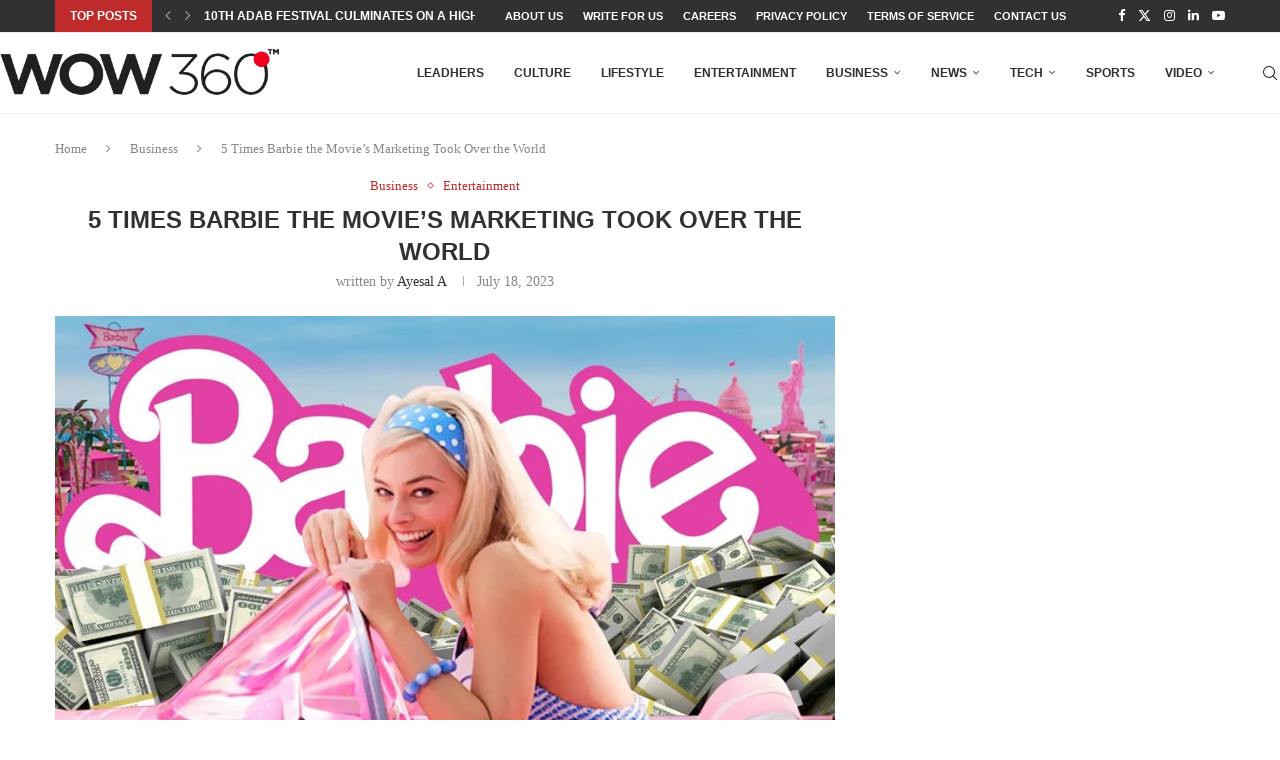

--- FILE ---
content_type: text/html; charset=UTF-8
request_url: https://wow360.pk/5-times-barbie-the-movies-marketing-took-over-the-world/
body_size: 26431
content:
<!DOCTYPE html>
<html lang="en-US">
<head>
    <meta charset="UTF-8">
    <meta http-equiv="X-UA-Compatible" content="IE=edge">
    <meta name="viewport" content="width=device-width, initial-scale=1">
    <link rel="profile" href="http://gmpg.org/xfn/11"/>
	    <link rel="alternate" type="application/rss+xml" title="WOW 360 RSS Feed"
          href="https://wow360.pk/feed/"/>
    <link rel="alternate" type="application/atom+xml" title="WOW 360 Atom Feed"
          href="https://wow360.pk/feed/atom/"/>
    <link rel="pingback" href="https://wow360.pk/xmlrpc.php"/>
    <!--[if lt IE 9]>
	<script src="https://wow360.pk/wp-content/themes/_soledad/js/html5.js"></script>
	<![endif]-->
	<link rel='preconnect' href='https://fonts.googleapis.com' />
<link rel='preconnect' href='https://fonts.gstatic.com' />
<meta http-equiv='x-dns-prefetch-control' content='on'>
<link rel='dns-prefetch' href='//fonts.googleapis.com' />
<link rel='dns-prefetch' href='//fonts.gstatic.com' />
<link rel='dns-prefetch' href='//s.gravatar.com' />
<link rel='dns-prefetch' href='//www.google-analytics.com' />
		<style>.elementor-add-section-area-button.penci-library-modal-btn:hover, .penci-library-modal-btn:hover{background: #6eb48c;opacity: 0.7}.elementor-add-section-area-button.penci-library-modal-btn, .penci-library-modal-btn {margin-left: 5px;background: #6eb48c;vertical-align: top;font-size: 0 !important;}.penci-library-modal-btn:before {content: '';width: 16px;height: 16px;background-image: url('https://wow360.pk/wp-content/themes/_soledad/images/penci-icon.png');background-position: center;background-size: contain;background-repeat: no-repeat;}#penci-library-modal .penci-elementor-template-library-template-name {text-align: right;flex: 1 0 0%;}</style>
	<meta name='robots' content='index, follow, max-image-preview:large, max-snippet:-1, max-video-preview:-1' />

	<!-- This site is optimized with the Yoast SEO plugin v26.6 - https://yoast.com/wordpress/plugins/seo/ -->
	<title>5 Times Barbie the Movie&#039;s Marketing Took Over the World</title>
	<meta name="description" content="The Barbie movie is set to release on July 21st, excitement is at an all-time high thanks to the phenomenal marketing campaign by the team" />
	<link rel="canonical" href="https://wow360.pk/5-times-barbie-the-movies-marketing-took-over-the-world/" />
	<meta property="og:locale" content="en_US" />
	<meta property="og:type" content="article" />
	<meta property="og:title" content="5 Times Barbie the Movie&#039;s Marketing Took Over the World" />
	<meta property="og:description" content="The Barbie movie is set to release on July 21st, excitement is at an all-time high thanks to the phenomenal marketing campaign by the team" />
	<meta property="og:url" content="https://wow360.pk/5-times-barbie-the-movies-marketing-took-over-the-world/" />
	<meta property="og:site_name" content="WOW 360" />
	<meta property="article:published_time" content="2023-07-18T12:32:02+00:00" />
	<meta property="og:image" content="https://wow360.pk/wp-content/uploads/2023/07/WhatsApp-Image-2023-07-18-at-14.51.31.jpeg" />
	<meta property="og:image:width" content="900" />
	<meta property="og:image:height" content="600" />
	<meta property="og:image:type" content="image/jpeg" />
	<meta name="author" content="Ayesal A" />
	<meta name="twitter:card" content="summary_large_image" />
	<meta name="twitter:label1" content="Written by" />
	<meta name="twitter:data1" content="Ayesal A" />
	<meta name="twitter:label2" content="Est. reading time" />
	<meta name="twitter:data2" content="5 minutes" />
	<script type="application/ld+json" class="yoast-schema-graph">{"@context":"https://schema.org","@graph":[{"@type":"WebPage","@id":"https://wow360.pk/5-times-barbie-the-movies-marketing-took-over-the-world/","url":"https://wow360.pk/5-times-barbie-the-movies-marketing-took-over-the-world/","name":"5 Times Barbie the Movie's Marketing Took Over the World","isPartOf":{"@id":"https://wow360.pk/#website"},"primaryImageOfPage":{"@id":"https://wow360.pk/5-times-barbie-the-movies-marketing-took-over-the-world/#primaryimage"},"image":{"@id":"https://wow360.pk/5-times-barbie-the-movies-marketing-took-over-the-world/#primaryimage"},"thumbnailUrl":"https://wow360.pk/wp-content/uploads/2023/07/WhatsApp-Image-2023-07-18-at-14.51.31.jpeg","datePublished":"2023-07-18T12:32:02+00:00","author":{"@id":"https://wow360.pk/#/schema/person/d99dc2884ae2ad04ec81306d0b5d3fe0"},"description":"The Barbie movie is set to release on July 21st, excitement is at an all-time high thanks to the phenomenal marketing campaign by the team","breadcrumb":{"@id":"https://wow360.pk/5-times-barbie-the-movies-marketing-took-over-the-world/#breadcrumb"},"inLanguage":"en-US","potentialAction":[{"@type":"ReadAction","target":["https://wow360.pk/5-times-barbie-the-movies-marketing-took-over-the-world/"]}]},{"@type":"ImageObject","inLanguage":"en-US","@id":"https://wow360.pk/5-times-barbie-the-movies-marketing-took-over-the-world/#primaryimage","url":"https://wow360.pk/wp-content/uploads/2023/07/WhatsApp-Image-2023-07-18-at-14.51.31.jpeg","contentUrl":"https://wow360.pk/wp-content/uploads/2023/07/WhatsApp-Image-2023-07-18-at-14.51.31.jpeg","width":900,"height":600,"caption":"Barbie"},{"@type":"BreadcrumbList","@id":"https://wow360.pk/5-times-barbie-the-movies-marketing-took-over-the-world/#breadcrumb","itemListElement":[{"@type":"ListItem","position":1,"name":"Home","item":"https://wow360.pk/"},{"@type":"ListItem","position":2,"name":"5 Times Barbie the Movie&#8217;s Marketing Took Over the World"}]},{"@type":"WebSite","@id":"https://wow360.pk/#website","url":"https://wow360.pk/","name":"WOW 360","description":"Inspire | Empower | Challenge","potentialAction":[{"@type":"SearchAction","target":{"@type":"EntryPoint","urlTemplate":"https://wow360.pk/?s={search_term_string}"},"query-input":{"@type":"PropertyValueSpecification","valueRequired":true,"valueName":"search_term_string"}}],"inLanguage":"en-US"},{"@type":"Person","@id":"https://wow360.pk/#/schema/person/d99dc2884ae2ad04ec81306d0b5d3fe0","name":"Ayesal A","image":{"@type":"ImageObject","inLanguage":"en-US","@id":"https://wow360.pk/#/schema/person/image/","url":"https://secure.gravatar.com/avatar/be7a70a1a25fb5a5a4fca45cf8f4f929ebd4b1d3278d971e48e47697caa782aa?s=96&d=mm&r=g","contentUrl":"https://secure.gravatar.com/avatar/be7a70a1a25fb5a5a4fca45cf8f4f929ebd4b1d3278d971e48e47697caa782aa?s=96&d=mm&r=g","caption":"Ayesal A"},"sameAs":["https://wow360.pk/"],"url":"https://wow360.pk/author/anusha/"}]}</script>
	<!-- / Yoast SEO plugin. -->


<link rel="alternate" type="application/rss+xml" title="WOW 360 &raquo; Feed" href="https://wow360.pk/feed/" />
<link rel="alternate" type="application/rss+xml" title="WOW 360 &raquo; Comments Feed" href="https://wow360.pk/comments/feed/" />
<link rel="alternate" title="oEmbed (JSON)" type="application/json+oembed" href="https://wow360.pk/wp-json/oembed/1.0/embed?url=https%3A%2F%2Fwow360.pk%2F5-times-barbie-the-movies-marketing-took-over-the-world%2F" />
<link rel="alternate" title="oEmbed (XML)" type="text/xml+oembed" href="https://wow360.pk/wp-json/oembed/1.0/embed?url=https%3A%2F%2Fwow360.pk%2F5-times-barbie-the-movies-marketing-took-over-the-world%2F&#038;format=xml" />
<style id='wp-img-auto-sizes-contain-inline-css' type='text/css'>
img:is([sizes=auto i],[sizes^="auto," i]){contain-intrinsic-size:3000px 1500px}
/*# sourceURL=wp-img-auto-sizes-contain-inline-css */
</style>
<style id='wp-emoji-styles-inline-css' type='text/css'>

	img.wp-smiley, img.emoji {
		display: inline !important;
		border: none !important;
		box-shadow: none !important;
		height: 1em !important;
		width: 1em !important;
		margin: 0 0.07em !important;
		vertical-align: -0.1em !important;
		background: none !important;
		padding: 0 !important;
	}
/*# sourceURL=wp-emoji-styles-inline-css */
</style>
<link rel='stylesheet' id='wp-block-library-css' href='https://wow360.pk/wp-includes/css/dist/block-library/style.min.css?ver=6.9' type='text/css' media='all' />
<style id='wp-block-library-theme-inline-css' type='text/css'>
.wp-block-audio :where(figcaption){color:#555;font-size:13px;text-align:center}.is-dark-theme .wp-block-audio :where(figcaption){color:#ffffffa6}.wp-block-audio{margin:0 0 1em}.wp-block-code{border:1px solid #ccc;border-radius:4px;font-family:Menlo,Consolas,monaco,monospace;padding:.8em 1em}.wp-block-embed :where(figcaption){color:#555;font-size:13px;text-align:center}.is-dark-theme .wp-block-embed :where(figcaption){color:#ffffffa6}.wp-block-embed{margin:0 0 1em}.blocks-gallery-caption{color:#555;font-size:13px;text-align:center}.is-dark-theme .blocks-gallery-caption{color:#ffffffa6}:root :where(.wp-block-image figcaption){color:#555;font-size:13px;text-align:center}.is-dark-theme :root :where(.wp-block-image figcaption){color:#ffffffa6}.wp-block-image{margin:0 0 1em}.wp-block-pullquote{border-bottom:4px solid;border-top:4px solid;color:currentColor;margin-bottom:1.75em}.wp-block-pullquote :where(cite),.wp-block-pullquote :where(footer),.wp-block-pullquote__citation{color:currentColor;font-size:.8125em;font-style:normal;text-transform:uppercase}.wp-block-quote{border-left:.25em solid;margin:0 0 1.75em;padding-left:1em}.wp-block-quote cite,.wp-block-quote footer{color:currentColor;font-size:.8125em;font-style:normal;position:relative}.wp-block-quote:where(.has-text-align-right){border-left:none;border-right:.25em solid;padding-left:0;padding-right:1em}.wp-block-quote:where(.has-text-align-center){border:none;padding-left:0}.wp-block-quote.is-large,.wp-block-quote.is-style-large,.wp-block-quote:where(.is-style-plain){border:none}.wp-block-search .wp-block-search__label{font-weight:700}.wp-block-search__button{border:1px solid #ccc;padding:.375em .625em}:where(.wp-block-group.has-background){padding:1.25em 2.375em}.wp-block-separator.has-css-opacity{opacity:.4}.wp-block-separator{border:none;border-bottom:2px solid;margin-left:auto;margin-right:auto}.wp-block-separator.has-alpha-channel-opacity{opacity:1}.wp-block-separator:not(.is-style-wide):not(.is-style-dots){width:100px}.wp-block-separator.has-background:not(.is-style-dots){border-bottom:none;height:1px}.wp-block-separator.has-background:not(.is-style-wide):not(.is-style-dots){height:2px}.wp-block-table{margin:0 0 1em}.wp-block-table td,.wp-block-table th{word-break:normal}.wp-block-table :where(figcaption){color:#555;font-size:13px;text-align:center}.is-dark-theme .wp-block-table :where(figcaption){color:#ffffffa6}.wp-block-video :where(figcaption){color:#555;font-size:13px;text-align:center}.is-dark-theme .wp-block-video :where(figcaption){color:#ffffffa6}.wp-block-video{margin:0 0 1em}:root :where(.wp-block-template-part.has-background){margin-bottom:0;margin-top:0;padding:1.25em 2.375em}
/*# sourceURL=/wp-includes/css/dist/block-library/theme.min.css */
</style>
<style id='classic-theme-styles-inline-css' type='text/css'>
/*! This file is auto-generated */
.wp-block-button__link{color:#fff;background-color:#32373c;border-radius:9999px;box-shadow:none;text-decoration:none;padding:calc(.667em + 2px) calc(1.333em + 2px);font-size:1.125em}.wp-block-file__button{background:#32373c;color:#fff;text-decoration:none}
/*# sourceURL=/wp-includes/css/classic-themes.min.css */
</style>
<style id='create-block-soledad-style-inline-css' type='text/css'>
.pchead-e-block {
    --pcborder-cl: #dedede;
    --pcaccent-cl: #6eb48c;
}
.heading1-style-1 > h1,
.heading2-style-1 > h2,
.heading3-style-1 > h3,
.heading4-style-1 > h4,
.heading5-style-1 > h5,
.heading1-style-2 > h1,
.heading2-style-2 > h2,
.heading3-style-2 > h3,
.heading4-style-2 > h4,
.heading5-style-2 > h5 {
    padding-bottom: 8px;
    border-bottom: 1px solid var(--pcborder-cl);
    overflow: hidden;
}
.heading1-style-2 > h1,
.heading2-style-2 > h2,
.heading3-style-2 > h3,
.heading4-style-2 > h4,
.heading5-style-2 > h5 {
    border-bottom-width: 0;
    position: relative;
}
.heading1-style-2 > h1:before,
.heading2-style-2 > h2:before,
.heading3-style-2 > h3:before,
.heading4-style-2 > h4:before,
.heading5-style-2 > h5:before {
    content: '';
    width: 50px;
    height: 2px;
    bottom: 0;
    left: 0;
    z-index: 2;
    background: var(--pcaccent-cl);
    position: absolute;
}
.heading1-style-2 > h1:after,
.heading2-style-2 > h2:after,
.heading3-style-2 > h3:after,
.heading4-style-2 > h4:after,
.heading5-style-2 > h5:after {
    content: '';
    width: 100%;
    height: 2px;
    bottom: 0;
    left: 20px;
    z-index: 1;
    background: var(--pcborder-cl);
    position: absolute;
}
.heading1-style-3 > h1,
.heading2-style-3 > h2,
.heading3-style-3 > h3,
.heading4-style-3 > h4,
.heading5-style-3 > h5,
.heading1-style-4 > h1,
.heading2-style-4 > h2,
.heading3-style-4 > h3,
.heading4-style-4 > h4,
.heading5-style-4 > h5 {
    position: relative;
    padding-left: 20px;
}
.heading1-style-3 > h1:before,
.heading2-style-3 > h2:before,
.heading3-style-3 > h3:before,
.heading4-style-3 > h4:before,
.heading5-style-3 > h5:before,
.heading1-style-4 > h1:before,
.heading2-style-4 > h2:before,
.heading3-style-4 > h3:before,
.heading4-style-4 > h4:before,
.heading5-style-4 > h5:before {
    width: 10px;
    height: 100%;
    content: '';
    position: absolute;
    top: 0;
    left: 0;
    bottom: 0;
    background: var(--pcaccent-cl);
}
.heading1-style-4 > h1,
.heading2-style-4 > h2,
.heading3-style-4 > h3,
.heading4-style-4 > h4,
.heading5-style-4 > h5 {
    padding: 10px 20px;
    background: #f1f1f1;
}
.heading1-style-5 > h1,
.heading2-style-5 > h2,
.heading3-style-5 > h3,
.heading4-style-5 > h4,
.heading5-style-5 > h5 {
    position: relative;
    z-index: 1;
}
.heading1-style-5 > h1:before,
.heading2-style-5 > h2:before,
.heading3-style-5 > h3:before,
.heading4-style-5 > h4:before,
.heading5-style-5 > h5:before {
    content: "";
    position: absolute;
    left: 0;
    bottom: 0;
    width: 200px;
    height: 50%;
    transform: skew(-25deg) translateX(0);
    background: var(--pcaccent-cl);
    z-index: -1;
    opacity: 0.4;
}
.heading1-style-6 > h1,
.heading2-style-6 > h2,
.heading3-style-6 > h3,
.heading4-style-6 > h4,
.heading5-style-6 > h5 {
    text-decoration: underline;
    text-underline-offset: 2px;
    text-decoration-thickness: 4px;
    text-decoration-color: var(--pcaccent-cl);
}
/*# sourceURL=https://wow360.pk/wp-content/themes/_soledad/inc/block/heading-styles/build/style.css */
</style>
<style id='global-styles-inline-css' type='text/css'>
:root{--wp--preset--aspect-ratio--square: 1;--wp--preset--aspect-ratio--4-3: 4/3;--wp--preset--aspect-ratio--3-4: 3/4;--wp--preset--aspect-ratio--3-2: 3/2;--wp--preset--aspect-ratio--2-3: 2/3;--wp--preset--aspect-ratio--16-9: 16/9;--wp--preset--aspect-ratio--9-16: 9/16;--wp--preset--color--black: #000000;--wp--preset--color--cyan-bluish-gray: #abb8c3;--wp--preset--color--white: #ffffff;--wp--preset--color--pale-pink: #f78da7;--wp--preset--color--vivid-red: #cf2e2e;--wp--preset--color--luminous-vivid-orange: #ff6900;--wp--preset--color--luminous-vivid-amber: #fcb900;--wp--preset--color--light-green-cyan: #7bdcb5;--wp--preset--color--vivid-green-cyan: #00d084;--wp--preset--color--pale-cyan-blue: #8ed1fc;--wp--preset--color--vivid-cyan-blue: #0693e3;--wp--preset--color--vivid-purple: #9b51e0;--wp--preset--gradient--vivid-cyan-blue-to-vivid-purple: linear-gradient(135deg,rgb(6,147,227) 0%,rgb(155,81,224) 100%);--wp--preset--gradient--light-green-cyan-to-vivid-green-cyan: linear-gradient(135deg,rgb(122,220,180) 0%,rgb(0,208,130) 100%);--wp--preset--gradient--luminous-vivid-amber-to-luminous-vivid-orange: linear-gradient(135deg,rgb(252,185,0) 0%,rgb(255,105,0) 100%);--wp--preset--gradient--luminous-vivid-orange-to-vivid-red: linear-gradient(135deg,rgb(255,105,0) 0%,rgb(207,46,46) 100%);--wp--preset--gradient--very-light-gray-to-cyan-bluish-gray: linear-gradient(135deg,rgb(238,238,238) 0%,rgb(169,184,195) 100%);--wp--preset--gradient--cool-to-warm-spectrum: linear-gradient(135deg,rgb(74,234,220) 0%,rgb(151,120,209) 20%,rgb(207,42,186) 40%,rgb(238,44,130) 60%,rgb(251,105,98) 80%,rgb(254,248,76) 100%);--wp--preset--gradient--blush-light-purple: linear-gradient(135deg,rgb(255,206,236) 0%,rgb(152,150,240) 100%);--wp--preset--gradient--blush-bordeaux: linear-gradient(135deg,rgb(254,205,165) 0%,rgb(254,45,45) 50%,rgb(107,0,62) 100%);--wp--preset--gradient--luminous-dusk: linear-gradient(135deg,rgb(255,203,112) 0%,rgb(199,81,192) 50%,rgb(65,88,208) 100%);--wp--preset--gradient--pale-ocean: linear-gradient(135deg,rgb(255,245,203) 0%,rgb(182,227,212) 50%,rgb(51,167,181) 100%);--wp--preset--gradient--electric-grass: linear-gradient(135deg,rgb(202,248,128) 0%,rgb(113,206,126) 100%);--wp--preset--gradient--midnight: linear-gradient(135deg,rgb(2,3,129) 0%,rgb(40,116,252) 100%);--wp--preset--font-size--small: 12px;--wp--preset--font-size--medium: 20px;--wp--preset--font-size--large: 32px;--wp--preset--font-size--x-large: 42px;--wp--preset--font-size--normal: 14px;--wp--preset--font-size--huge: 42px;--wp--preset--spacing--20: 0.44rem;--wp--preset--spacing--30: 0.67rem;--wp--preset--spacing--40: 1rem;--wp--preset--spacing--50: 1.5rem;--wp--preset--spacing--60: 2.25rem;--wp--preset--spacing--70: 3.38rem;--wp--preset--spacing--80: 5.06rem;--wp--preset--shadow--natural: 6px 6px 9px rgba(0, 0, 0, 0.2);--wp--preset--shadow--deep: 12px 12px 50px rgba(0, 0, 0, 0.4);--wp--preset--shadow--sharp: 6px 6px 0px rgba(0, 0, 0, 0.2);--wp--preset--shadow--outlined: 6px 6px 0px -3px rgb(255, 255, 255), 6px 6px rgb(0, 0, 0);--wp--preset--shadow--crisp: 6px 6px 0px rgb(0, 0, 0);}:where(.is-layout-flex){gap: 0.5em;}:where(.is-layout-grid){gap: 0.5em;}body .is-layout-flex{display: flex;}.is-layout-flex{flex-wrap: wrap;align-items: center;}.is-layout-flex > :is(*, div){margin: 0;}body .is-layout-grid{display: grid;}.is-layout-grid > :is(*, div){margin: 0;}:where(.wp-block-columns.is-layout-flex){gap: 2em;}:where(.wp-block-columns.is-layout-grid){gap: 2em;}:where(.wp-block-post-template.is-layout-flex){gap: 1.25em;}:where(.wp-block-post-template.is-layout-grid){gap: 1.25em;}.has-black-color{color: var(--wp--preset--color--black) !important;}.has-cyan-bluish-gray-color{color: var(--wp--preset--color--cyan-bluish-gray) !important;}.has-white-color{color: var(--wp--preset--color--white) !important;}.has-pale-pink-color{color: var(--wp--preset--color--pale-pink) !important;}.has-vivid-red-color{color: var(--wp--preset--color--vivid-red) !important;}.has-luminous-vivid-orange-color{color: var(--wp--preset--color--luminous-vivid-orange) !important;}.has-luminous-vivid-amber-color{color: var(--wp--preset--color--luminous-vivid-amber) !important;}.has-light-green-cyan-color{color: var(--wp--preset--color--light-green-cyan) !important;}.has-vivid-green-cyan-color{color: var(--wp--preset--color--vivid-green-cyan) !important;}.has-pale-cyan-blue-color{color: var(--wp--preset--color--pale-cyan-blue) !important;}.has-vivid-cyan-blue-color{color: var(--wp--preset--color--vivid-cyan-blue) !important;}.has-vivid-purple-color{color: var(--wp--preset--color--vivid-purple) !important;}.has-black-background-color{background-color: var(--wp--preset--color--black) !important;}.has-cyan-bluish-gray-background-color{background-color: var(--wp--preset--color--cyan-bluish-gray) !important;}.has-white-background-color{background-color: var(--wp--preset--color--white) !important;}.has-pale-pink-background-color{background-color: var(--wp--preset--color--pale-pink) !important;}.has-vivid-red-background-color{background-color: var(--wp--preset--color--vivid-red) !important;}.has-luminous-vivid-orange-background-color{background-color: var(--wp--preset--color--luminous-vivid-orange) !important;}.has-luminous-vivid-amber-background-color{background-color: var(--wp--preset--color--luminous-vivid-amber) !important;}.has-light-green-cyan-background-color{background-color: var(--wp--preset--color--light-green-cyan) !important;}.has-vivid-green-cyan-background-color{background-color: var(--wp--preset--color--vivid-green-cyan) !important;}.has-pale-cyan-blue-background-color{background-color: var(--wp--preset--color--pale-cyan-blue) !important;}.has-vivid-cyan-blue-background-color{background-color: var(--wp--preset--color--vivid-cyan-blue) !important;}.has-vivid-purple-background-color{background-color: var(--wp--preset--color--vivid-purple) !important;}.has-black-border-color{border-color: var(--wp--preset--color--black) !important;}.has-cyan-bluish-gray-border-color{border-color: var(--wp--preset--color--cyan-bluish-gray) !important;}.has-white-border-color{border-color: var(--wp--preset--color--white) !important;}.has-pale-pink-border-color{border-color: var(--wp--preset--color--pale-pink) !important;}.has-vivid-red-border-color{border-color: var(--wp--preset--color--vivid-red) !important;}.has-luminous-vivid-orange-border-color{border-color: var(--wp--preset--color--luminous-vivid-orange) !important;}.has-luminous-vivid-amber-border-color{border-color: var(--wp--preset--color--luminous-vivid-amber) !important;}.has-light-green-cyan-border-color{border-color: var(--wp--preset--color--light-green-cyan) !important;}.has-vivid-green-cyan-border-color{border-color: var(--wp--preset--color--vivid-green-cyan) !important;}.has-pale-cyan-blue-border-color{border-color: var(--wp--preset--color--pale-cyan-blue) !important;}.has-vivid-cyan-blue-border-color{border-color: var(--wp--preset--color--vivid-cyan-blue) !important;}.has-vivid-purple-border-color{border-color: var(--wp--preset--color--vivid-purple) !important;}.has-vivid-cyan-blue-to-vivid-purple-gradient-background{background: var(--wp--preset--gradient--vivid-cyan-blue-to-vivid-purple) !important;}.has-light-green-cyan-to-vivid-green-cyan-gradient-background{background: var(--wp--preset--gradient--light-green-cyan-to-vivid-green-cyan) !important;}.has-luminous-vivid-amber-to-luminous-vivid-orange-gradient-background{background: var(--wp--preset--gradient--luminous-vivid-amber-to-luminous-vivid-orange) !important;}.has-luminous-vivid-orange-to-vivid-red-gradient-background{background: var(--wp--preset--gradient--luminous-vivid-orange-to-vivid-red) !important;}.has-very-light-gray-to-cyan-bluish-gray-gradient-background{background: var(--wp--preset--gradient--very-light-gray-to-cyan-bluish-gray) !important;}.has-cool-to-warm-spectrum-gradient-background{background: var(--wp--preset--gradient--cool-to-warm-spectrum) !important;}.has-blush-light-purple-gradient-background{background: var(--wp--preset--gradient--blush-light-purple) !important;}.has-blush-bordeaux-gradient-background{background: var(--wp--preset--gradient--blush-bordeaux) !important;}.has-luminous-dusk-gradient-background{background: var(--wp--preset--gradient--luminous-dusk) !important;}.has-pale-ocean-gradient-background{background: var(--wp--preset--gradient--pale-ocean) !important;}.has-electric-grass-gradient-background{background: var(--wp--preset--gradient--electric-grass) !important;}.has-midnight-gradient-background{background: var(--wp--preset--gradient--midnight) !important;}.has-small-font-size{font-size: var(--wp--preset--font-size--small) !important;}.has-medium-font-size{font-size: var(--wp--preset--font-size--medium) !important;}.has-large-font-size{font-size: var(--wp--preset--font-size--large) !important;}.has-x-large-font-size{font-size: var(--wp--preset--font-size--x-large) !important;}
:where(.wp-block-post-template.is-layout-flex){gap: 1.25em;}:where(.wp-block-post-template.is-layout-grid){gap: 1.25em;}
:where(.wp-block-term-template.is-layout-flex){gap: 1.25em;}:where(.wp-block-term-template.is-layout-grid){gap: 1.25em;}
:where(.wp-block-columns.is-layout-flex){gap: 2em;}:where(.wp-block-columns.is-layout-grid){gap: 2em;}
:root :where(.wp-block-pullquote){font-size: 1.5em;line-height: 1.6;}
/*# sourceURL=global-styles-inline-css */
</style>
<link rel='stylesheet' id='penci-main-style-css' href='https://wow360.pk/wp-content/themes/_soledad/main.css?ver=8.5.3' type='text/css' media='all' />
<link rel='stylesheet' id='penci-swiper-bundle-css' href='https://wow360.pk/wp-content/themes/_soledad/css/swiper-bundle.min.css?ver=8.5.3' type='text/css' media='all' />
<link rel='stylesheet' id='penci-font-awesomeold-css' href='https://wow360.pk/wp-content/themes/_soledad/css/font-awesome.4.7.0.swap.min.css?ver=4.7.0' type='text/css' media='all' />
<link rel='stylesheet' id='penci_icon-css' href='https://wow360.pk/wp-content/themes/_soledad/css/penci-icon.css?ver=8.5.3' type='text/css' media='all' />
<link rel='stylesheet' id='penci_style-css' href='https://wow360.pk/wp-content/themes/_soledad/style.css?ver=8.5.3' type='text/css' media='all' />
<link rel='stylesheet' id='penci_social_counter-css' href='https://wow360.pk/wp-content/themes/_soledad/css/social-counter.css?ver=8.5.3' type='text/css' media='all' />
<link rel='stylesheet' id='elementor-icons-css' href='https://wow360.pk/wp-content/plugins/elementor/assets/lib/eicons/css/elementor-icons.min.css?ver=5.45.0' type='text/css' media='all' />
<link rel='stylesheet' id='elementor-frontend-css' href='https://wow360.pk/wp-content/plugins/elementor/assets/css/frontend.min.css?ver=3.34.0' type='text/css' media='all' />
<link rel='stylesheet' id='elementor-post-24049-css' href='https://wow360.pk/wp-content/uploads/elementor/css/post-24049.css?ver=1766754219' type='text/css' media='all' />
<link rel='stylesheet' id='elementor-gf-local-roboto-css' href='https://wow360.pk/wp-content/uploads/elementor/google-fonts/css/roboto.css?ver=1742407010' type='text/css' media='all' />
<link rel='stylesheet' id='elementor-gf-local-robotoslab-css' href='https://wow360.pk/wp-content/uploads/elementor/google-fonts/css/robotoslab.css?ver=1742407015' type='text/css' media='all' />
<script type="text/javascript" src="https://wow360.pk/wp-includes/js/jquery/jquery.min.js?ver=3.7.1" id="jquery-core-js"></script>
<script type="text/javascript" src="https://wow360.pk/wp-includes/js/jquery/jquery-migrate.min.js?ver=3.4.1" id="jquery-migrate-js"></script>
<link rel="https://api.w.org/" href="https://wow360.pk/wp-json/" /><link rel="alternate" title="JSON" type="application/json" href="https://wow360.pk/wp-json/wp/v2/posts/37868" /><link rel="EditURI" type="application/rsd+xml" title="RSD" href="https://wow360.pk/xmlrpc.php?rsd" />
<meta name="generator" content="WordPress 6.9" />
<link rel='shortlink' href='https://wow360.pk/?p=37868' />
<style id="penci-custom-style" type="text/css">body{ --pcbg-cl: #fff; --pctext-cl: #313131; --pcborder-cl: #dedede; --pcheading-cl: #313131; --pcmeta-cl: #888888; --pcaccent-cl: #6eb48c; --pcbody-font: 'PT Serif', serif; --pchead-font: 'Raleway', sans-serif; --pchead-wei: bold; --pcava_bdr:10px;--pcajs_fvw:470px;--pcajs_fvmw:220px; } .single.penci-body-single-style-5 #header, .single.penci-body-single-style-6 #header, .single.penci-body-single-style-10 #header, .single.penci-body-single-style-5 .pc-wrapbuilder-header, .single.penci-body-single-style-6 .pc-wrapbuilder-header, .single.penci-body-single-style-10 .pc-wrapbuilder-header { --pchd-mg: 40px; } .fluid-width-video-wrapper > div { position: absolute; left: 0; right: 0; top: 0; width: 100%; height: 100%; } .yt-video-place { position: relative; text-align: center; } .yt-video-place.embed-responsive .start-video { display: block; top: 0; left: 0; bottom: 0; right: 0; position: absolute; transform: none; } .yt-video-place.embed-responsive .start-video img { margin: 0; padding: 0; top: 50%; display: inline-block; position: absolute; left: 50%; transform: translate(-50%, -50%); width: 68px; height: auto; } .mfp-bg { top: 0; left: 0; width: 100%; height: 100%; z-index: 9999999; overflow: hidden; position: fixed; background: #0b0b0b; opacity: .8; filter: alpha(opacity=80) } .mfp-wrap { top: 0; left: 0; width: 100%; height: 100%; z-index: 9999999; position: fixed; outline: none !important; -webkit-backface-visibility: hidden } .penci-hide-tagupdated{ display: none !important; } .featured-area .penci-image-holder, .featured-area .penci-slider4-overlay, .featured-area .penci-slide-overlay .overlay-link, .featured-style-29 .featured-slider-overlay, .penci-slider38-overlay{ border-radius: ; -webkit-border-radius: ; } .penci-featured-content-right:before{ border-top-right-radius: ; border-bottom-right-radius: ; } .penci-flat-overlay .penci-slide-overlay .penci-mag-featured-content:before{ border-bottom-left-radius: ; border-bottom-right-radius: ; } .container-single .post-image{ border-radius: ; -webkit-border-radius: ; } .penci-mega-thumbnail .penci-image-holder{ border-radius: ; -webkit-border-radius: ; } body{ --pcaccent-cl: #bf2b2b; } .penci-menuhbg-toggle:hover .lines-button:after, .penci-menuhbg-toggle:hover .penci-lines:before, .penci-menuhbg-toggle:hover .penci-lines:after,.tags-share-box.tags-share-box-s2 .post-share-plike,.penci-video_playlist .penci-playlist-title,.pencisc-column-2.penci-video_playlist .penci-video-nav .playlist-panel-item, .pencisc-column-1.penci-video_playlist .penci-video-nav .playlist-panel-item,.penci-video_playlist .penci-custom-scroll::-webkit-scrollbar-thumb, .pencisc-button, .post-entry .pencisc-button, .penci-dropcap-box, .penci-dropcap-circle, .penci-login-register input[type="submit"]:hover, .penci-ld .penci-ldin:before, .penci-ldspinner > div{ background: #bf2b2b; } a, .post-entry .penci-portfolio-filter ul li a:hover, .penci-portfolio-filter ul li a:hover, .penci-portfolio-filter ul li.active a, .post-entry .penci-portfolio-filter ul li.active a, .penci-countdown .countdown-amount, .archive-box h1, .post-entry a, .container.penci-breadcrumb span a:hover,.container.penci-breadcrumb a:hover, .post-entry blockquote:before, .post-entry blockquote cite, .post-entry blockquote .author, .wpb_text_column blockquote:before, .wpb_text_column blockquote cite, .wpb_text_column blockquote .author, .penci-pagination a:hover, ul.penci-topbar-menu > li a:hover, div.penci-topbar-menu > ul > li a:hover, .penci-recipe-heading a.penci-recipe-print,.penci-review-metas .penci-review-btnbuy, .main-nav-social a:hover, .widget-social .remove-circle a:hover i, .penci-recipe-index .cat > a.penci-cat-name, #bbpress-forums li.bbp-body ul.forum li.bbp-forum-info a:hover, #bbpress-forums li.bbp-body ul.topic li.bbp-topic-title a:hover, #bbpress-forums li.bbp-body ul.forum li.bbp-forum-info .bbp-forum-content a, #bbpress-forums li.bbp-body ul.topic p.bbp-topic-meta a, #bbpress-forums .bbp-breadcrumb a:hover, #bbpress-forums .bbp-forum-freshness a:hover, #bbpress-forums .bbp-topic-freshness a:hover, #buddypress ul.item-list li div.item-title a, #buddypress ul.item-list li h4 a, #buddypress .activity-header a:first-child, #buddypress .comment-meta a:first-child, #buddypress .acomment-meta a:first-child, div.bbp-template-notice a:hover, .penci-menu-hbg .menu li a .indicator:hover, .penci-menu-hbg .menu li a:hover, #sidebar-nav .menu li a:hover, .penci-rlt-popup .rltpopup-meta .rltpopup-title:hover, .penci-video_playlist .penci-video-playlist-item .penci-video-title:hover, .penci_list_shortcode li:before, .penci-dropcap-box-outline, .penci-dropcap-circle-outline, .penci-dropcap-regular, .penci-dropcap-bold{ color: #bf2b2b; } .penci-home-popular-post ul.slick-dots li button:hover, .penci-home-popular-post ul.slick-dots li.slick-active button, .post-entry blockquote .author span:after, .error-image:after, .error-404 .go-back-home a:after, .penci-header-signup-form, .woocommerce span.onsale, .woocommerce #respond input#submit:hover, .woocommerce a.button:hover, .woocommerce button.button:hover, .woocommerce input.button:hover, .woocommerce nav.woocommerce-pagination ul li span.current, .woocommerce div.product .entry-summary div[itemprop="description"]:before, .woocommerce div.product .entry-summary div[itemprop="description"] blockquote .author span:after, .woocommerce div.product .woocommerce-tabs #tab-description blockquote .author span:after, .woocommerce #respond input#submit.alt:hover, .woocommerce a.button.alt:hover, .woocommerce button.button.alt:hover, .woocommerce input.button.alt:hover, .pcheader-icon.shoping-cart-icon > a > span, #penci-demobar .buy-button, #penci-demobar .buy-button:hover, .penci-recipe-heading a.penci-recipe-print:hover,.penci-review-metas .penci-review-btnbuy:hover, .penci-review-process span, .penci-review-score-total, #navigation.menu-style-2 ul.menu ul.sub-menu:before, #navigation.menu-style-2 .menu ul ul.sub-menu:before, .penci-go-to-top-floating, .post-entry.blockquote-style-2 blockquote:before, #bbpress-forums #bbp-search-form .button, #bbpress-forums #bbp-search-form .button:hover, .wrapper-boxed .bbp-pagination-links span.current, #bbpress-forums #bbp_reply_submit:hover, #bbpress-forums #bbp_topic_submit:hover,#main .bbp-login-form .bbp-submit-wrapper button[type="submit"]:hover, #buddypress .dir-search input[type=submit], #buddypress .groups-members-search input[type=submit], #buddypress button:hover, #buddypress a.button:hover, #buddypress a.button:focus, #buddypress input[type=button]:hover, #buddypress input[type=reset]:hover, #buddypress ul.button-nav li a:hover, #buddypress ul.button-nav li.current a, #buddypress div.generic-button a:hover, #buddypress .comment-reply-link:hover, #buddypress input[type=submit]:hover, #buddypress div.pagination .pagination-links .current, #buddypress div.item-list-tabs ul li.selected a, #buddypress div.item-list-tabs ul li.current a, #buddypress div.item-list-tabs ul li a:hover, #buddypress table.notifications thead tr, #buddypress table.notifications-settings thead tr, #buddypress table.profile-settings thead tr, #buddypress table.profile-fields thead tr, #buddypress table.wp-profile-fields thead tr, #buddypress table.messages-notices thead tr, #buddypress table.forum thead tr, #buddypress input[type=submit] { background-color: #bf2b2b; } .penci-pagination ul.page-numbers li span.current, #comments_pagination span { color: #fff; background: #bf2b2b; border-color: #bf2b2b; } .footer-instagram h4.footer-instagram-title > span:before, .woocommerce nav.woocommerce-pagination ul li span.current, .penci-pagination.penci-ajax-more a.penci-ajax-more-button:hover, .penci-recipe-heading a.penci-recipe-print:hover,.penci-review-metas .penci-review-btnbuy:hover, .home-featured-cat-content.style-14 .magcat-padding:before, .wrapper-boxed .bbp-pagination-links span.current, #buddypress .dir-search input[type=submit], #buddypress .groups-members-search input[type=submit], #buddypress button:hover, #buddypress a.button:hover, #buddypress a.button:focus, #buddypress input[type=button]:hover, #buddypress input[type=reset]:hover, #buddypress ul.button-nav li a:hover, #buddypress ul.button-nav li.current a, #buddypress div.generic-button a:hover, #buddypress .comment-reply-link:hover, #buddypress input[type=submit]:hover, #buddypress div.pagination .pagination-links .current, #buddypress input[type=submit], form.pc-searchform.penci-hbg-search-form input.search-input:hover, form.pc-searchform.penci-hbg-search-form input.search-input:focus, .penci-dropcap-box-outline, .penci-dropcap-circle-outline { border-color: #bf2b2b; } .woocommerce .woocommerce-error, .woocommerce .woocommerce-info, .woocommerce .woocommerce-message { border-top-color: #bf2b2b; } .penci-slider ol.penci-control-nav li a.penci-active, .penci-slider ol.penci-control-nav li a:hover, .penci-related-carousel .penci-owl-dot.active span, .penci-owl-carousel-slider .penci-owl-dot.active span{ border-color: #bf2b2b; background-color: #bf2b2b; } .woocommerce .woocommerce-message:before, .woocommerce form.checkout table.shop_table .order-total .amount, .woocommerce ul.products li.product .price ins, .woocommerce ul.products li.product .price, .woocommerce div.product p.price ins, .woocommerce div.product span.price ins, .woocommerce div.product p.price, .woocommerce div.product .entry-summary div[itemprop="description"] blockquote:before, .woocommerce div.product .woocommerce-tabs #tab-description blockquote:before, .woocommerce div.product .entry-summary div[itemprop="description"] blockquote cite, .woocommerce div.product .entry-summary div[itemprop="description"] blockquote .author, .woocommerce div.product .woocommerce-tabs #tab-description blockquote cite, .woocommerce div.product .woocommerce-tabs #tab-description blockquote .author, .woocommerce div.product .product_meta > span a:hover, .woocommerce div.product .woocommerce-tabs ul.tabs li.active, .woocommerce ul.cart_list li .amount, .woocommerce ul.product_list_widget li .amount, .woocommerce table.shop_table td.product-name a:hover, .woocommerce table.shop_table td.product-price span, .woocommerce table.shop_table td.product-subtotal span, .woocommerce-cart .cart-collaterals .cart_totals table td .amount, .woocommerce .woocommerce-info:before, .woocommerce div.product span.price, .penci-container-inside.penci-breadcrumb span a:hover,.penci-container-inside.penci-breadcrumb a:hover { color: #bf2b2b; } .standard-content .penci-more-link.penci-more-link-button a.more-link, .penci-readmore-btn.penci-btn-make-button a, .penci-featured-cat-seemore.penci-btn-make-button a{ background-color: #bf2b2b; color: #fff; } .penci-vernav-toggle:before{ border-top-color: #bf2b2b; color: #fff; } #penci-login-popup:before{ opacity: ; } .penci-header-signup-form { padding-top: px; padding-bottom: px; } .penci-slide-overlay .overlay-link, .penci-slider38-overlay, .penci-flat-overlay .penci-slide-overlay .penci-mag-featured-content:before, .slider-40-wrapper .list-slider-creative .item-slider-creative .img-container:before { opacity: ; } .penci-item-mag:hover .penci-slide-overlay .overlay-link, .featured-style-38 .item:hover .penci-slider38-overlay, .penci-flat-overlay .penci-item-mag:hover .penci-slide-overlay .penci-mag-featured-content:before { opacity: ; } .penci-featured-content .featured-slider-overlay { opacity: ; } .slider-40-wrapper .list-slider-creative .item-slider-creative:hover .img-container:before { opacity:; } .featured-style-29 .featured-slider-overlay { opacity: ; } .penci-grid li.typography-style .overlay-typography { opacity: ; } .penci-grid li.typography-style:hover .overlay-typography { opacity: ; } .home-featured-cat-content .mag-photo .mag-overlay-photo { opacity: ; } .home-featured-cat-content .mag-photo:hover .mag-overlay-photo { opacity: ; } .inner-item-portfolio:hover .penci-portfolio-thumbnail a:after { opacity: ; } .penci_header.penci-header-builder.main-builder-header{}.penci-header-image-logo,.penci-header-text-logo{}.pc-logo-desktop.penci-header-image-logo img{}@media only screen and (max-width: 767px){.penci_navbar_mobile .penci-header-image-logo img{}}.penci_builder_sticky_header_desktop .penci-header-image-logo img{}.penci_navbar_mobile .penci-header-text-logo{}.penci_navbar_mobile .penci-header-image-logo img{}.penci_navbar_mobile .sticky-enable .penci-header-image-logo img{}.pb-logo-sidebar-mobile{}.pc-builder-element.pb-logo-sidebar-mobile img{}.pc-logo-sticky{}.pc-builder-element.pc-logo-sticky.pc-logo img{}.pc-builder-element.pc-main-menu{}.pc-builder-element.pc-second-menu{}.pc-builder-element.pc-third-menu{}.penci-builder.penci-builder-button.button-1{}.penci-builder.penci-builder-button.button-1:hover{}.penci-builder.penci-builder-button.button-2{}.penci-builder.penci-builder-button.button-2:hover{}.penci-builder.penci-builder-button.button-3{}.penci-builder.penci-builder-button.button-3:hover{}.penci-builder.penci-builder-button.button-mobile-1{}.penci-builder.penci-builder-button.button-mobile-1:hover{}.penci-builder.penci-builder-button.button-mobile-2{}.penci-builder.penci-builder-button.button-mobile-2:hover{}.penci-builder-mobile-sidebar-nav.penci-menu-hbg{border-width:0;}.pc-builder-menu.pc-dropdown-menu{}.pc-builder-element.pc-logo.pb-logo-mobile{}.pc-header-element.penci-topbar-social .pclogin-item a{}.pc-header-element.penci-topbar-social-mobile .pclogin-item a{}body.penci-header-preview-layout .wrapper-boxed{min-height:1500px}.penci_header_overlap .penci-desktop-topblock,.penci-desktop-topblock{border-width:0;}.penci_header_overlap .penci-desktop-topbar,.penci-desktop-topbar{border-width:0;}.penci_header_overlap .penci-desktop-midbar,.penci-desktop-midbar{border-width:0;}.penci_header_overlap .penci-desktop-bottombar,.penci-desktop-bottombar{border-width:0;}.penci_header_overlap .penci-desktop-bottomblock,.penci-desktop-bottomblock{border-width:0;}.penci_header_overlap .penci-sticky-top,.penci-sticky-top{border-width:0;}.penci_header_overlap .penci-sticky-mid,.penci-sticky-mid{border-width:0;}.penci_header_overlap .penci-sticky-bottom,.penci-sticky-bottom{border-width:0;}.penci_header_overlap .penci-mobile-topbar,.penci-mobile-topbar{border-width:0;}.penci_header_overlap .penci-mobile-midbar,.penci-mobile-midbar{border-width:0;}.penci_header_overlap .penci-mobile-bottombar,.penci-mobile-bottombar{border-width:0;} body { --pcdm_btnbg: rgba(0, 0, 0, .1); --pcdm_btnd: #666; --pcdm_btndbg: #fff; --pcdm_btnn: var(--pctext-cl); --pcdm_btnnbg: var(--pcbg-cl); } body.pcdm-enable { --pcbg-cl: #000000; --pcbg-l-cl: #1a1a1a; --pcbg-d-cl: #000000; --pctext-cl: #fff; --pcborder-cl: #313131; --pcborders-cl: #3c3c3c; --pcheading-cl: rgba(255,255,255,0.9); --pcmeta-cl: #999999; --pcl-cl: #fff; --pclh-cl: #bf2b2b; --pcaccent-cl: #bf2b2b; background-color: var(--pcbg-cl); color: var(--pctext-cl); } body.pcdark-df.pcdm-enable.pclight-mode { --pcbg-cl: #fff; --pctext-cl: #313131; --pcborder-cl: #dedede; --pcheading-cl: #313131; --pcmeta-cl: #888888; --pcaccent-cl: #bf2b2b; }</style><script>
var penciBlocksArray=[];
var portfolioDataJs = portfolioDataJs || [];var PENCILOCALCACHE = {};
		(function () {
				"use strict";
		
				PENCILOCALCACHE = {
					data: {},
					remove: function ( ajaxFilterItem ) {
						delete PENCILOCALCACHE.data[ajaxFilterItem];
					},
					exist: function ( ajaxFilterItem ) {
						return PENCILOCALCACHE.data.hasOwnProperty( ajaxFilterItem ) && PENCILOCALCACHE.data[ajaxFilterItem] !== null;
					},
					get: function ( ajaxFilterItem ) {
						return PENCILOCALCACHE.data[ajaxFilterItem];
					},
					set: function ( ajaxFilterItem, cachedData ) {
						PENCILOCALCACHE.remove( ajaxFilterItem );
						PENCILOCALCACHE.data[ajaxFilterItem] = cachedData;
					}
				};
			}
		)();function penciBlock() {
		    this.atts_json = '';
		    this.content = '';
		}</script>
<script type="application/ld+json">{
    "@context": "https:\/\/schema.org\/",
    "@type": "organization",
    "@id": "#organization",
    "logo": {
        "@type": "ImageObject",
        "url": "https:\/\/wow360.pk\/wp-content\/uploads\/2020\/07\/wow360_logo_main.png"
    },
    "url": "https:\/\/wow360.pk\/",
    "name": "WOW 360",
    "description": "Inspire | Empower | Challenge"
}</script><script type="application/ld+json">{
    "@context": "https:\/\/schema.org\/",
    "@type": "WebSite",
    "name": "WOW 360",
    "alternateName": "Inspire | Empower | Challenge",
    "url": "https:\/\/wow360.pk\/"
}</script><script type="application/ld+json">{
    "@context": "https:\/\/schema.org\/",
    "@type": "BlogPosting",
    "headline": "5 Times Barbie the Movie's Marketing Took Over the World",
    "description": "The new Barbie movie is all set to release across the world this week, excitement for the new film is at an all-time high thanks to the eccentric campaign created&hellip;",
    "datePublished": "2023-07-18T17:32:02+05:00",
    "datemodified": "2023-07-18T17:32:02+05:00",
    "mainEntityOfPage": "https:\/\/wow360.pk\/5-times-barbie-the-movies-marketing-took-over-the-world\/",
    "image": {
        "@type": "ImageObject",
        "url": "https:\/\/wow360.pk\/wp-content\/uploads\/2023\/07\/WhatsApp-Image-2023-07-18-at-14.51.31.jpeg",
        "width": 900,
        "height": 600
    },
    "publisher": {
        "@type": "Organization",
        "name": "WOW 360",
        "logo": {
            "@type": "ImageObject",
            "url": "https:\/\/wow360.pk\/wp-content\/uploads\/2020\/07\/wow360_logo_main.png"
        }
    },
    "author": {
        "@type": "Person",
        "@id": "#person-AyesalA",
        "name": "Ayesal A",
        "url": "https:\/\/wow360.pk\/author\/anusha\/"
    }
}</script><script type="application/ld+json">{
    "@context": "https:\/\/schema.org\/",
    "@type": "BreadcrumbList",
    "itemListElement": [
        {
            "@type": "ListItem",
            "position": 1,
            "item": {
                "@id": "https:\/\/wow360.pk",
                "name": "Home"
            }
        },
        {
            "@type": "ListItem",
            "position": 2,
            "item": {
                "@id": "https:\/\/wow360.pk\/category\/entertainment\/",
                "name": "Entertainment"
            }
        },
        {
            "@type": "ListItem",
            "position": 3,
            "item": {
                "@id": "https:\/\/wow360.pk\/5-times-barbie-the-movies-marketing-took-over-the-world\/",
                "name": "5 Times Barbie the Movie&#8217;s Marketing Took Over the World"
            }
        }
    ]
}</script><meta name="generator" content="Elementor 3.34.0; features: additional_custom_breakpoints; settings: css_print_method-external, google_font-enabled, font_display-auto">
			<style>
				.e-con.e-parent:nth-of-type(n+4):not(.e-lazyloaded):not(.e-no-lazyload),
				.e-con.e-parent:nth-of-type(n+4):not(.e-lazyloaded):not(.e-no-lazyload) * {
					background-image: none !important;
				}
				@media screen and (max-height: 1024px) {
					.e-con.e-parent:nth-of-type(n+3):not(.e-lazyloaded):not(.e-no-lazyload),
					.e-con.e-parent:nth-of-type(n+3):not(.e-lazyloaded):not(.e-no-lazyload) * {
						background-image: none !important;
					}
				}
				@media screen and (max-height: 640px) {
					.e-con.e-parent:nth-of-type(n+2):not(.e-lazyloaded):not(.e-no-lazyload),
					.e-con.e-parent:nth-of-type(n+2):not(.e-lazyloaded):not(.e-no-lazyload) * {
						background-image: none !important;
					}
				}
			</style>
				
<script async src="https://www.googletagmanager.com/gtag/js?id=TAG_ID"></script>
<script>
window.dataLayer = window.dataLayer || [];
function gtag(){dataLayer.push(arguments);}
gtag('js', new Date());
gtag('config', 'G-YGR2ETCP7M');
</script>
	
<meta name="generator" content="WP Rocket 3.20.2" data-wpr-features="wpr_preload_links wpr_desktop" />
</head>

<body class="wp-singular post-template-default single single-post postid-37868 single-format-standard wp-theme-_soledad penci-disable-desc-collapse soledad-ver-8-5-3 pclight-mode pcmn-drdw-style-slide_down pchds-default elementor-default elementor-kit-24049">
<div data-rocket-location-hash="06e8b6bec868592ebb889d82ab8eb12e" id="soledad_wrapper" class="wrapper-boxed header-style-header-6 header-search-style-default">
	<div data-rocket-location-hash="a4a740a1f7d39ea01bca8d3e485e6261" class="penci-header-wrap"><div data-rocket-location-hash="770e8dee56a0e027f263c87f462d66cf" class="penci-top-bar topbar-menu">
    <div data-rocket-location-hash="04b24f2a01e05ca636ff58e62299aa1e" class="container">
        <div class="penci-headline" role="navigation"
		     itemscope
             itemtype="https://schema.org/SiteNavigationElement">
	                    <div class="pctopbar-item penci-topbar-trending">
	        <span class="headline-title nticker-style-1">Top Posts</span>
		        <span class="penci-trending-nav">
			<a class="penci-slider-prev" href="#"
               aria-label="Previous"><i class="penci-faicon fa fa-angle-left" ></i></a>
			<a class="penci-slider-next" href="#"
               aria-label="Next"><i class="penci-faicon fa fa-angle-right" ></i></a>
		</span>
        <div class="swiper penci-owl-carousel penci-owl-carousel-slider penci-headline-posts"
             data-auto="true" data-nav="false" data-autotime="3000"
             data-speed="200" data-anim="slideInUp">
            <div class="swiper-wrapper">
				                    <div class="swiper-slide">
                        <a class="penci-topbar-post-title"
                           href="https://wow360.pk/save-the-primewood-and-combat-corrupted-flora-in-pubg-mobiles-version-4-2/">SAVE THE PRIMEWOOD AND COMBAT CORRUPTED FLORA IN...</a>
                    </div>
				                    <div class="swiper-slide">
                        <a class="penci-topbar-post-title"
                           href="https://wow360.pk/pubg-mobile-and-porsche-unite-together/">PUBG MOBILE AND PORSCHE UNITE TO BRING PRECISION...</a>
                    </div>
				                    <div class="swiper-slide">
                        <a class="penci-topbar-post-title"
                           href="https://wow360.pk/pakistans-first-centre-of-excellence-in-gaming-animation-launches-its-inaugural-startup-cohort/">Pakistan’s First Centre of Excellence in Gaming &amp;...</a>
                    </div>
				                    <div class="swiper-slide">
                        <a class="penci-topbar-post-title"
                           href="https://wow360.pk/10th-adab-festival-culminates-on-a-high-note/">10th Adab Festival culminates on a high note</a>
                    </div>
				                    <div class="swiper-slide">
                        <a class="penci-topbar-post-title"
                           href="https://wow360.pk/karachi-at-breaking-point-citizens-forum-unites-to-hold-government-accountable/">Karachi at Breaking Point: Citizens’ Forum Unites to...</a>
                    </div>
				                    <div class="swiper-slide">
                        <a class="penci-topbar-post-title"
                           href="https://wow360.pk/upcoming-10th-adab-festival-unveils-its-packed-program-at-press-conference/">Upcoming 10th Adab Festival Unveils its packed program...</a>
                    </div>
				                    <div class="swiper-slide">
                        <a class="penci-topbar-post-title"
                           href="https://wow360.pk/meta-moitt-launch-ai-literacy-government-digital-transformation-experience-program-in-pakistan/">Meta, MoITT Launch AI Literacy &amp; Government Digital...</a>
                    </div>
				                    <div class="swiper-slide">
                        <a class="penci-topbar-post-title"
                           href="https://wow360.pk/vital-pakistan-trust-hosts-pink-tea-to-champion-womens-health-and-wellness/">VITAL Pakistan Trust Hosts “Pink Tea” to Champion...</a>
                    </div>
				                    <div class="swiper-slide">
                        <a class="penci-topbar-post-title"
                           href="https://wow360.pk/meta-pta-launch-is-this-legit-anti-scam-campaign-for-a-safer-more-informed-pakistan/">Meta &amp; PTA Launch “Is This Legit?” Anti-Scam...</a>
                    </div>
				                    <div class="swiper-slide">
                        <a class="penci-topbar-post-title"
                           href="https://wow360.pk/karachi-biennale-trust-announces-noor-ahmed-as-curator-for-kb27/">Karachi Biennale Trust Announces Noor Ahmed as Curator...</a>
                    </div>
				            </div>
        </div>
	</div><div class="pctopbar-item penci-wtopbar-menu"><ul id="menu-footer_menu" class="penci-topbar-menu"><li id="menu-item-994" class="menu-item menu-item-type-post_type menu-item-object-page menu-item-994"><a href="https://wow360.pk/about-us/">About Us</a></li>
<li id="menu-item-999" class="menu-item menu-item-type-post_type menu-item-object-page menu-item-999"><a href="https://wow360.pk/write-for-us/">Write for Us</a></li>
<li id="menu-item-996" class="menu-item menu-item-type-post_type menu-item-object-page menu-item-996"><a href="https://wow360.pk/careers/">Careers</a></li>
<li id="menu-item-993" class="menu-item menu-item-type-post_type menu-item-object-page menu-item-privacy-policy menu-item-993"><a rel="privacy-policy" href="https://wow360.pk/privacy-policy/">Privacy Policy</a></li>
<li id="menu-item-998" class="menu-item menu-item-type-post_type menu-item-object-page menu-item-998"><a href="https://wow360.pk/terms-of-service/">Terms Of Service</a></li>
<li id="menu-item-997" class="menu-item menu-item-type-post_type menu-item-object-page menu-item-997"><a href="https://wow360.pk/contact-us/">Contact Us</a></li>
</ul></div><div class="pctopbar-item penci-topbar-social">
	<div class="inner-header-social">
				<a href="https://www.facebook.com/wow360pk" aria-label="Facebook"  rel="noreferrer" target="_blank"><i class="penci-faicon fa fa-facebook" ></i></a>
						<a href="https://twitter.com/wow360pk" aria-label="Twitter"  rel="noreferrer" target="_blank"><i class="penci-faicon penciicon-x-twitter" ></i></a>
						<a href="https://www.instagram.com/wow360pk/" aria-label="Instagram"  rel="noreferrer" target="_blank"><i class="penci-faicon fa fa-instagram" ></i></a>
						<a href="https://pk.linkedin.com/company/wow360pk" aria-label="Linkedin"  rel="noreferrer" target="_blank"><i class="penci-faicon fa fa-linkedin" ></i></a>
						<a href="https://www.youtube.com/channel/UCzNk-I03eUSW3aLujT4QAoA" aria-label="Youtube"  rel="noreferrer" target="_blank"><i class="penci-faicon fa fa-youtube-play" ></i></a>
			</div>
</div>        </div>
    </div>
</div>
<header data-rocket-location-hash="f844bbd761dc897a9747ddde0ccafc18" id="header" class="header-header-6 has-bottom-line" itemscope="itemscope" itemtype="https://schema.org/WPHeader">
							<nav id="navigation" class="header-layout-bottom header-6 menu-style-1" role="navigation" itemscope itemtype="https://schema.org/SiteNavigationElement">
            <div class="container container-1400">
                <div class="button-menu-mobile header-6"><svg width=18px height=18px viewBox="0 0 512 384" version=1.1 xmlns=http://www.w3.org/2000/svg xmlns:xlink=http://www.w3.org/1999/xlink><g stroke=none stroke-width=1 fill-rule=evenodd><g transform="translate(0.000000, 0.250080)"><rect x=0 y=0 width=512 height=62></rect><rect x=0 y=161 width=512 height=62></rect><rect x=0 y=321 width=512 height=62></rect></g></g></svg></div>
				<div id="logo">
	    <a href="https://wow360.pk/">
        <img class="penci-mainlogo penci-limg penci-logo"  src="https://wow360.pk/wp-content/uploads/2020/07/wow360_logo_main.png"
             alt="WOW 360" width="450"
             height="90"/>
		    </a>
	</div>
<ul id="menu-main_menu" class="menu"><li id="menu-item-22767" class="menu-item menu-item-type-post_type menu-item-object-page ajax-mega-menu menu-item-22767"><a href="https://wow360.pk/leadhers/">LEADHers</a></li>
<li id="menu-item-979" class="menu-item menu-item-type-taxonomy menu-item-object-category ajax-mega-menu menu-item-979"><a href="https://wow360.pk/category/culture/">Culture</a></li>
<li id="menu-item-655" class="menu-item menu-item-type-taxonomy menu-item-object-category ajax-mega-menu menu-item-655"><a href="https://wow360.pk/category/lifestyle/">Lifestyle</a></li>
<li id="menu-item-980" class="menu-item menu-item-type-taxonomy menu-item-object-category current-post-ancestor current-menu-parent current-post-parent ajax-mega-menu menu-item-980"><a href="https://wow360.pk/category/entertainment/">Entertainment</a></li>
<li id="menu-item-647" class="menu-item menu-item-type-taxonomy menu-item-object-category current-post-ancestor current-menu-parent current-post-parent ajax-mega-menu penci-megapos-flexible penci-mega-menu menu-item-has-children menu-item-647"><a href="https://wow360.pk/category/business/">Business</a>
<ul class="sub-menu">
	<li id="menu-item-0" class="menu-item-0"><div class="penci-megamenu normal-cat-menu penc-menu-647" data-id="bf0f79f9fa" data-menu="main_menu" data-item="4" data-catid="42" data-number="1" data-style="1" data-position="side"></div></li>
</ul>
</li>
<li id="menu-item-635" class="menu-item menu-item-type-taxonomy menu-item-object-category ajax-mega-menu penci-megapos-flexible penci-mega-menu menu-item-635"><a href="https://wow360.pk/category/news/">News</a>
<ul class="sub-menu">
	<li class="menu-item-0"><div class="penci-megamenu normal-cat-menu penc-menu-635" data-id="bf0f79f9fa" data-menu="main_menu" data-item="5" data-catid="15" data-number="1" data-style="1" data-position="side"></div></li>
</ul>
</li>
<li id="menu-item-642" class="menu-item menu-item-type-taxonomy menu-item-object-category ajax-mega-menu penci-megapos-flexible penci-mega-menu menu-item-642"><a href="https://wow360.pk/category/technology/">Tech</a>
<ul class="sub-menu">
	<li class="menu-item-0"><div class="penci-megamenu normal-cat-menu penc-menu-642" data-id="bf0f79f9fa" data-menu="main_menu" data-item="6" data-catid="37" data-number="1" data-style="1" data-position="side"></div></li>
</ul>
</li>
<li id="menu-item-25522" class="menu-item menu-item-type-taxonomy menu-item-object-category ajax-mega-menu menu-item-25522"><a href="https://wow360.pk/category/sports/">Sports</a></li>
<li id="menu-item-645" class="menu-item menu-item-type-taxonomy menu-item-object-category ajax-mega-menu penci-megapos-flexible penci-mega-menu menu-item-has-children menu-item-645"><a href="https://wow360.pk/category/video/">Video</a>
<ul class="sub-menu">
	<li class="menu-item-0"><div class="penci-megamenu normal-cat-menu penc-menu-645" data-id="bf0f79f9fa" data-menu="main_menu" data-item="8" data-catid="19" data-number="1" data-style="1" data-position="side"></div></li>
</ul>
</li>
</ul><div id="top-search" class="penci-top-search pcheader-icon top-search-classes">
    <a href="#" class="search-click" aria-label="Search">
        <i class="penciicon-magnifiying-glass"></i>
    </a>
    <div class="show-search pcbds-default">
		            <form role="search" method="get" class="pc-searchform"
                  action="https://wow360.pk/">
                <div class="pc-searchform-inner">
                    <input type="text" class="search-input"
                           placeholder="Type and hit enter..." name="s"/>
                    <i class="penciicon-magnifiying-glass"></i>
                    <button type="submit"
                            class="searchsubmit">Search</button>
                </div>
            </form>
			        <a href="#" aria-label="Search" class="search-click close-search"><i class="penciicon-close-button"></i></a>
    </div>
</div>

				
            </div>
        </nav><!-- End Navigation -->
			</header>
<!-- end #header -->

</div>
<div data-rocket-location-hash="1237dbb958982a8ab3a5a324d94fa87d" class="penci-single-wrapper">
    <div data-rocket-location-hash="c518151f0732205523f84261b8200dd7" class="penci-single-block">
					                <div class="container penci-breadcrumb single-breadcrumb">
                    <span><a class="crumb"
                             href="https://wow360.pk/">Home</a></span><i class="penci-faicon fa fa-angle-right" ></i>					<span><a class="crumb" href="https://wow360.pk/category/business/">Business</a></span><i class="penci-faicon fa fa-angle-right" ></i></i>                    <span>5 Times Barbie the Movie&#8217;s Marketing Took Over the World</span>
                </div>
					
		
        <div class="container container-single penci_sidebar  penci-enable-lightbox">
            <div id="main">
                <div class="theiaStickySidebar">

					
																	<article id="post-37868" class="post type-post status-publish">

	
		
            <div class="header-standard header-classic single-header">
								                    <div class="penci-standard-cat"><span class="cat"><a style="" class="penci-cat-name penci-cat-42" href="https://wow360.pk/category/business/"  rel="category tag"><span style="">Business</span></a><a style="" class="penci-cat-name penci-cat-17" href="https://wow360.pk/category/entertainment/"  rel="category tag"><span style="">Entertainment</span></a></span></div>
				

                <h1 class="post-title single-post-title entry-title">5 Times Barbie the Movie&#8217;s Marketing Took Over the World</h1>

										<div class="penci-hide-tagupdated">
			<span class="author-italic author vcard">by 										<a class="author-url url fn n"
											href="https://wow360.pk/author/anusha/">Ayesal A</a>
									</span>
			<time class="entry-date published" datetime="2023-07-18T17:32:02+05:00">July 18, 2023</time>		</div>
											                    <div class="post-box-meta-single">
						                            <span class="author-post byline"><span
                                        class="author vcard">written by                                         <a class="author-url url fn n"
                                           href="https://wow360.pk/author/anusha/">Ayesal A</a>
									</span>
                            </span>
																		                            <span><time class="entry-date published" datetime="2023-07-18T17:32:02+05:00">July 18, 2023</time></span>
																														                    </div>
								            </div>

			
			
			
		
		
							                    <div class="post-image">
						<a href="https://wow360.pk/wp-content/uploads/2023/07/WhatsApp-Image-2023-07-18-at-14.51.31.jpeg" data-rel="penci-gallery-image-content">							                                <img class="attachment-penci-full-thumb size-penci-full-thumb penci-lazy wp-post-image pc-singlep-img"
                                     width="900" height="600"
                                     src="data:image/svg+xml,%3Csvg%20xmlns=&#039;http://www.w3.org/2000/svg&#039;%20viewBox=&#039;0%200%20900%20600&#039;%3E%3C/svg%3E"
                                     alt="Barbie" title="Barbie"                                     data-sizes="(max-width: 767px) 585px, 1170px"
                                     data-srcset="https://wow360.pk/wp-content/uploads/2023/07/WhatsApp-Image-2023-07-18-at-14.51.31-585x390.jpeg 585w,https://wow360.pk/wp-content/uploads/2023/07/WhatsApp-Image-2023-07-18-at-14.51.31.jpeg"
                                     data-src="https://wow360.pk/wp-content/uploads/2023/07/WhatsApp-Image-2023-07-18-at-14.51.31.jpeg">
														</a>                    </div>
							
		
	
	
	
	    <div class="post-entry blockquote-style-1 ">
        <div class="inner-post-entry entry-content" id="penci-post-entry-inner">

			<i class="penci-post-countview-number-check" style="display:none">3K</i>
			<p>The new Barbie movie is all set to release across the world this week, excitement for the new film is at an all-time high thanks to the eccentric campaign created by the marketing team. The entire world is living the Barbie way due to the marketing efforts that have been nothing short of being spectacular.</p>
<h2><strong>Barbie&#8217;s Marketing Team Paints the World Pink for Upcoming Film!</strong></h2>
<p>The ‘Barbie’ campaign combines the perfect blend of globally recognized brand colors extensive product partnerships, and innovative elements like AI and interactivity. It&#8217;s not just the kids who are intrigued; adults are also captivated by Warner Bros&#8217; forthcoming film. As they say, &#8220;The devil works hard, but the Barbie movie marketing team works harder,&#8221; and there are valuable lessons to be learned from their strategies.</p>
<h2>5 Times Barbie&#8217;s Marketing Campaign Wowed Us!</h2>
<p>From the staple Pink barbie colour to every unique characteristic of Barbie, all of it has been  explored in detail, from the shape of the foot to the intricacies of the sets and costumes. All to truly bring the pink toys of our childhood to life in a live-action setting. Simple marketing  from the team such as a plain pink billboard with a date on it was understood by the public due to the recall the brand has with its audience. The 30 to 40 year olds who grew up religiously playing with their Barbie and Kens are seeing their childhood toys come to life in Barbie the movie &#8211; this itself is enough to get the movie the traction is righty so deserves.</p>
<p><em>Check out the 5 time the marketing campaign has wowed us:</em></p>
<h3>The Use of AI with the Barbie Selfie Generator</h3>
<p>One of the noteworthy marketing tactics involved the creation of an artificial intelligence (AI) tool, enabling users to upload their photos and generate personalized movie posters adorned with the tagline &#8220;This Barbie is a ____.&#8221; The internet, as expected, embraced this opportunity and swiftly transformed the results into an endless array of memes. This led to a viral sensation on social media and automatic user generated content (UGC) for the movie’s promotion.</p>
<p><img fetchpriority="high" decoding="async" class="" src="https://neoreach.com/wp-content/uploads/2023/04/Light-Blue-White-Clean-Grid-Family-Photo-Collage-1.png" width="599" height="374" /></p>
<h6 style="text-align: center">Also Read:<br />
<a href="https://wow360.pk/ebms-schoolgirl-newscasters-campaign-by-bbdo-bags-first-cannes-glass-gold-lion-for-pakistan/">EBM’s Schoolgirl Newscasters Campaign by BBDO Bags First Cannes Glass Gold Lion for Pakistan</a></h6>
<h3>Barbie in Partnership with the Metaverse</h3>
<p>The physical world was painted pink by Barbie’s marketing team but they took it up a notch and entered the virtual world with Forever21 partnering with Barbie in the physical and the virtual world of Roblox where it launched a clothing line.</p>
<p>The partnership also included a contest where the winner and their fashion style were recreated in the online game platform.</p>
<p><img decoding="async" class="" src="https://www.retaildive.com/imgproxy/i5_G4JE7WzN8dmLY4Jze5UcDzwgE1wp3mkWnQYo-ERM/g:ce/rs:fill:1200:675:1/bG9jYWw6Ly8vZGl2ZWltYWdlL1NjcmVlbnNob3RfMjAyMi0xMi0wMV85LjIxLjI0X0FNLnBuZw.jpg" alt="A girl wearing a Forever 21 shirt and hat is on the left, an avatar wearing the same outfit is on the right." width="619" height="348" /></p>
<h3>Barbie Enters the Gaming World</h3>
<p>Ever thought you’d see Barbie in the gamin world? The new Mattel doll is breaking stererotypes and can just about do anything.</p>
<p>The gaming console, XBOX is not only hosting a contest where one lucky winner will receive a pink console housed in a mini replica of Barbie’s Dreamhouse, but players of Forza Horizon 5 will also be treated to an in-game replica of Barbie and Ken’s cars from the movie. The partnership also includes a contest to award winners Barbie dolls dressed in Xbox-branded gear.</p>
<p><img decoding="async" class="" src="https://images.immediate.co.uk/production/volatile/sites/3/2023/06/Screenshot-2023-06-28-at-17.13.32-075cfdb.png" alt="Barbie Xbox console &amp; controllers | How could you get them? | Radio Times" width="602" height="337" /></p>
<p><img decoding="async" src="https://forza.azureedge.net/strapi-uploads/assets/small_FH_5_Barbie_The_Movie_02_Chevrolet_Corvette_16x9_WM_e883f8caa7.jpg" alt="The Barbie iconic pink 1956 Chevrolet Corvette EV." /></p>
<h3>Brand Partnerships with Airbnb</h3>
<p>It is interesting to note that Barbie’s team has targeted its main audience that is the adults for this movie. Although the brand has always been targeted towards children, the smart play for the marketing campaign is brilliant. Apart from themed merchandise, the team partnering with Airbnb was a total out of the box tactic and created quite the buzz!</p>
<p>Two lucky winners can stay at the iconic Barbie Malibu Dreamhouse that is recently renovated. Barbie’s signature pink remains throughout the life-size, toy-inspired home, as she’s done her own redecorating since the last time the Malibu DreamHouse was available for guests.</p>
<p><img loading="lazy" decoding="async" class="" src="https://variety.com/wp-content/uploads/2023/06/01-Kens-DreamHouse-Airbnb-Exterior-Credit-Hogwash-Studios.jpg?w=1000&amp;h=563&amp;crop=1" alt="Malibu Barbie Dreamhouse: How to Rent on Airbnb - Variety" width="600" height="338" /></p>
<p>&nbsp;</p>
<p>Let&#8217;s not forget what Barbie would be without her iconic outfits. A number of popular clothing brands have launched their clothing lines featuring the pink Barbie logo, paying tribute to the fashionista&#8217;s style. Keeping in mind our Pakistani brands, clothing brands like Sapphire have also incorporated bright hues of pinks and oranges to their clothing lines this summer joining the bandwagon.</p>
<p>Clothing brand Zara, Forever21 and Aldo amongst others have the most striking Barbie-themed collections!</p>
<p>&nbsp;</p>
<blockquote class="instagram-media" style="background: #FFF;border: 0;border-radius: 3px;margin: 1px;max-width: 540px;min-width: 326px;padding: 0;width: calc(100% - 2px)" data-instgrm-permalink="https://www.instagram.com/reel/Cu1JIdaoXEJ/?utm_source=ig_embed&amp;utm_campaign=loading" data-instgrm-version="14">
<div style="padding: 16px">
<p>&nbsp;</p>
<div style="flex-direction: row;align-items: center">
<div style="background-color: #f4f4f4;border-radius: 50%;flex-grow: 0;height: 40px;margin-right: 14px;width: 40px"></div>
<div style="flex-direction: column;flex-grow: 1;justify-content: center">
<div style="background-color: #f4f4f4;border-radius: 4px;flex-grow: 0;height: 14px;margin-bottom: 6px;width: 100px"></div>
<div style="background-color: #f4f4f4;border-radius: 4px;flex-grow: 0;height: 14px;width: 60px"></div>
</div>
</div>
<div style="padding: 19% 0"></div>
<div style="height: 50px;margin: 0 auto 12px;width: 50px"></div>
<div style="padding-top: 8px">
<div style="color: #3897f0;font-family: Arial,sans-serif;font-size: 14px;font-style: normal;font-weight: 550;line-height: 18px">View this post on Instagram</div>
</div>
<div style="padding: 12.5% 0"></div>
<div style="flex-direction: row;margin-bottom: 14px;align-items: center">
<div>
<div style="background-color: #f4f4f4;border-radius: 50%;height: 12.5px;width: 12.5px"></div>
<div style="background-color: #f4f4f4;height: 12.5px;width: 12.5px;flex-grow: 0;margin-right: 14px;margin-left: 2px"></div>
<div style="background-color: #f4f4f4;border-radius: 50%;height: 12.5px;width: 12.5px"></div>
</div>
<div style="margin-left: 8px">
<div style="background-color: #f4f4f4;border-radius: 50%;flex-grow: 0;height: 20px;width: 20px"></div>
<div style="width: 0;height: 0;border-top: 2px solid transparent;border-left: 6px solid #f4f4f4;border-bottom: 2px solid transparent"></div>
</div>
<div style="margin-left: auto">
<div style="width: 0px;border-top: 8px solid #F4F4F4;border-right: 8px solid transparent"></div>
<div style="background-color: #f4f4f4;flex-grow: 0;height: 12px;width: 16px"></div>
<div style="width: 0;height: 0;border-top: 8px solid #F4F4F4;border-left: 8px solid transparent"></div>
</div>
</div>
<div style="flex-direction: column;flex-grow: 1;justify-content: center;margin-bottom: 24px">
<div style="background-color: #f4f4f4;border-radius: 4px;flex-grow: 0;height: 14px;margin-bottom: 6px;width: 224px"></div>
<div style="background-color: #f4f4f4;border-radius: 4px;flex-grow: 0;height: 14px;width: 144px"></div>
</div>
<p>&nbsp;</p>
<p style="color: #c9c8cd;font-family: Arial,sans-serif;font-size: 14px;line-height: 17px;margin-bottom: 0;margin-top: 8px;overflow: hidden;padding: 8px 0 7px;text-align: center"><a style="color: #c9c8cd;font-family: Arial,sans-serif;font-size: 14px;font-style: normal;font-weight: normal;line-height: 17px;text-decoration: none" href="https://www.instagram.com/reel/Cu1JIdaoXEJ/?utm_source=ig_embed&amp;utm_campaign=loading" target="_blank" rel="noopener">A post shared by Social Samosa (@officialsocialsamosa)</a></p>
</div>
</blockquote>
<p>Rhinestones, Pink everything and the iconic barbie hearts &#8211; We&#8217;re in love!</p>
<p><img loading="lazy" decoding="async" class="" src="https://pbs.twimg.com/media/FzuuLQUWYAAxaUQ?format=jpg&amp;name=medium" alt="Image" width="602" height="602" /></p>
<h6 style="text-align: center">Also Read:<br />
<a href="https://wow360.pk/nimra-bucha-to-star-in-agatha-christies-adaptation-murder-is-easy/">Nimra Bucha to Star in Agatha Christie’s Adaptation ‘Murder is Easy’</a></h6>
<h2>Makeup, Self-care and Skincare Brands Collaborations</h2>
<p>Has everyone been pulled into Barbie&#8217;s world? We think so, make-up lovers need not fret as NYX, MAC and other cosmetic brands have collaborated with Barbie and released special themed, limited edition collections that are a must-have!</p>
<p>&nbsp;</p>
<blockquote class="twitter-tweet">
<p dir="ltr" lang="en">IT&#8217;S A BARBIE PARTY!! say helllooo to our limited edition <a href="https://twitter.com/hashtag/NYXCosmeticsxBarbieTheMovie?src=hash&amp;ref_src=twsrc%5Etfw">#NYXCosmeticsxBarbieTheMovie</a> collection.</p>
<p>🎀 Barbie Mini Palettes &#8211; turn up the <a href="https://twitter.com/hashtag/Kenergy?src=hash&amp;ref_src=twsrc%5Etfw">#Kenergy</a> with 2 mini shadow palettes ft. a collectible bb Butter Gloss charm.<br />
☀️ Barbie Mini Cheek Palette &#8211; meet the mini cheek palette of… <a href="https://t.co/IhskOkDiIl">pic.twitter.com/IhskOkDiIl</a></p>
<p>— NYX Pro Makeup US (@NYXCosmetics) <a href="https://twitter.com/NYXCosmetics/status/1672007714673766400?ref_src=twsrc%5Etfw">June 22, 2023</a></p></blockquote>
<p>The &#8216;Totally Pink Barbie&#8217; brush by Tangle Teezer. Known for its two-tiered technology and detangling capabilities, the iconic British brush has been painted pink to bring you the ultimate brush!</p>
<p><img loading="lazy" decoding="async" class="" src="https://fashionmagazine.com/wp-content/uploads/2023/07/61npob15qML._AC_SL1080_-480x480-c-top.jpg" alt="Barbie beauty collab" width="590" height="590" /></p>
<p>&nbsp;</p>
<p>&#8216;Truly&#8217; teamed up with the global icon to bring forth a vegan, cruelty-free, and high performance body care set designed to empower, inspire confidence and tackle common skin concerns in a fun, playful and effective way.</p>
<p><img loading="lazy" decoding="async" class="" src="https://cdn.shopify.com/s/files/1/0053/4462/4675/files/Barbie_line_480x480.jpg?v=1684149896" alt="Barbie™ x Truly Dream Bundle" width="600" height="554" /></p>
<p>Follow WOW360 for more.</p>

			
            <div class="penci-single-link-pages">
				            </div>

							                    <div class="post-tags">
						<a href="https://wow360.pk/tag/barbie/" rel="tag">barbie</a><a href="https://wow360.pk/tag/barbie-marketing-campaign/" rel="tag">barbie marketing campaign</a><a href="https://wow360.pk/tag/barbie-movie-marketing/" rel="tag">barbie movie marketing</a><a href="https://wow360.pk/tag/barbie-the-film/" rel="tag">Barbie the film</a><a href="https://wow360.pk/tag/pakistan/" rel="tag">pakistan</a>                    </div>
							        </div>
    </div>

	
	    <div class="tags-share-box single-post-share tags-share-box-s1  center-box  social-align-default disable-btnplus post-share">
				            <span class="single-comment-o"><i class="penci-faicon fa fa-comment-o" ></i>0 comment</span>
		
					                <span class="post-share-item post-share-plike">
					<span class="count-number-like">0</span><a href="#" aria-label="Like this post" class="penci-post-like single-like-button" data-post_id="37868" title="Like" data-like="Like" data-unlike="Unlike"><i class="penci-faicon fa fa-heart-o" ></i></a>					</span>
						<a class="new-ver-share post-share-item post-share-facebook" aria-label="Share on Facebook" target="_blank"  rel="noreferrer" href="https://www.facebook.com/sharer/sharer.php?u=https://wow360.pk/5-times-barbie-the-movies-marketing-took-over-the-world/"><i class="penci-faicon fa fa-facebook" ></i><span class="dt-share">Facebook</span></a><a class="new-ver-share post-share-item post-share-twitter" aria-label="Share on Twitter" target="_blank"  rel="noreferrer" href="https://twitter.com/intent/tweet?text=Check%20out%20this%20article:%205%20Times%20Barbie%20the%20Movie%27s%20Marketing%20Took%20Over%20the%20World%20-%20https://wow360.pk/5-times-barbie-the-movies-marketing-took-over-the-world/"><i class="penci-faicon penciicon-x-twitter" ></i><span class="dt-share">Twitter</span></a><a class="new-ver-share post-share-item post-share-pinterest" aria-label="Pin to Pinterest" data-pin-do="none"  rel="noreferrer" target="_blank" href="https://www.pinterest.com/pin/create/button/?url=https%3A%2F%2Fwow360.pk%2F5-times-barbie-the-movies-marketing-took-over-the-world%2F&media=https%3A%2F%2Fwow360.pk%2Fwp-content%2Fuploads%2F2023%2F07%2FWhatsApp-Image-2023-07-18-at-14.51.31.jpeg&description=5+Times+Barbie+the+Movie%27s+Marketing+Took+Over+the+World"><i class="penci-faicon fa fa-pinterest" ></i><span class="dt-share">Pinterest</span></a><a class="new-ver-share post-share-item post-share-email" target="_blank" aria-label="Share via Email"  rel="noreferrer" href="mailto:?subject=5%20Times%20Barbie%20the%20Movie&#039;s%20Marketing%20Took%20Over%20the%20World&#038;BODY=https://wow360.pk/5-times-barbie-the-movies-marketing-took-over-the-world/"><i class="penci-faicon fa fa-envelope" ></i><span class="dt-share">Email</span></a><a class="post-share-item post-share-expand" href="#" aria-label="Share Expand"><i class="penci-faicon penciicon-add" ></i></a>		    </div>
	
	
							<div class="post-author abio-style-1 bioimg-round">

	

	<div class="author-img">
		<img alt='' src='https://secure.gravatar.com/avatar/be7a70a1a25fb5a5a4fca45cf8f4f929ebd4b1d3278d971e48e47697caa782aa?s=100&#038;d=mm&#038;r=g' srcset='https://secure.gravatar.com/avatar/be7a70a1a25fb5a5a4fca45cf8f4f929ebd4b1d3278d971e48e47697caa782aa?s=200&#038;d=mm&#038;r=g 2x' class='avatar avatar-100 photo' height='100' width='100' decoding='async'/>	</div>
	<div class="author-content">
		<h5><a href="https://wow360.pk/author/anusha/" title="Author Ayesal A" rel="author">Ayesal A</a></h5>
		

		
		<p></p>

		
		<div class="bio-social">
							<a  rel="noreferrer" target="_blank" class="author-social"
																href="https://wow360.pk/"><i class="penci-faicon fa fa-globe" ></i></a>
																																</div>
	</div>
	</div>
				
			
			
			
			
			
							<div class="post-pagination pcpagp-style-1">
		        <div class="prev-post">
			            <div class="prev-post-inner">
				                    <div class="prev-post-title">
                        <span>previous post</span>
                    </div>
                    <a href="https://wow360.pk/meet-pakistans-first-ai-female-news-anchor-fatima-khan/">
                        <div class="pagi-text">
                            <h5 class="prev-title">Meet Pakistan’s First AI Female News Anchor Fatima Khan</h5>
                        </div>
                    </a>
					            </div>
        </div>
	
	        <div class="next-post">
			            <div class="next-post-inner">
				                    <div class="prev-post-title next-post-title">
                        <span>next post</span>
                    </div>
                    <a href="https://wow360.pk/karachi-24-students-to-participate-in-us-space-camp-program/">
                        <div class="pagi-text">
                            <h5 class="next-title">Karachi: 24 Students to Participate in US Space Camp Program</h5>
                        </div>
                    </a>
					            </div>
        </div>
	</div>
			
			
			
			
			
			
							<div class="pcrlt-style-1 post-related">
	        <div class="post-title-box"><h4
                    class="post-box-title">You may also like</h4></div>
		    <div class="swiper penci-owl-carousel penci-owl-carousel-slider penci-related-carousel"
         data-lazy="true" data-item="3"
         data-desktop="3" data-tablet="2"
         data-tabsmall="2"
         data-auto="false"
         data-speed="300" data-dots="true">
        <div class="swiper-wrapper">
							                    <div class="item-related swiper-slide">
                        <div class="item-related-inner">


															
                                <a  data-bgset="https://wow360.pk/wp-content/uploads/2025/08/picture-no-1-585x390.jpeg" class="penci-lazy related-thumb penci-image-holder"
                                   href="https://wow360.pk/zara-noor-abbas-siddiqui-zahid-ahmad-lead-alpha-productions-debut-drama-dil-dhoondta-hai-phir-wohi/"
                                   title="Zara Noor Abbas Siddiqui &amp; Zahid Ahmad Lead Alpha Productions’ Debut Drama “Dil Dhoondta Hai Phir Wohi”">
									
									                                </a>
							                            <div class="related-content">

                                <h3>
                                    <a href="https://wow360.pk/zara-noor-abbas-siddiqui-zahid-ahmad-lead-alpha-productions-debut-drama-dil-dhoondta-hai-phir-wohi/">Zara Noor Abbas Siddiqui &amp; Zahid Ahmad Lead...</a>
                                </h3>
								                                    <span class="date"><time class="entry-date published" datetime="2025-08-30T12:48:20+05:00">August 30, 2025</time></span>
								                            </div>
                        </div>
                    </div>
				                    <div class="item-related swiper-slide">
                        <div class="item-related-inner">


															
                                <a  data-bgset="https://wow360.pk/wp-content/uploads/2025/08/Cover-1-1-585x390.jpg" class="penci-lazy related-thumb penci-image-holder"
                                   href="https://wow360.pk/hina-afridi-and-ali-ammar-to-lead-haseeb-hassans-upcoming-project/"
                                   title="Hina Afridi and Ali Ammar to Lead Haseeb Hassan’s Upcoming Project">
									
									                                </a>
							                            <div class="related-content">

                                <h3>
                                    <a href="https://wow360.pk/hina-afridi-and-ali-ammar-to-lead-haseeb-hassans-upcoming-project/">Hina Afridi and Ali Ammar to Lead Haseeb...</a>
                                </h3>
								                                    <span class="date"><time class="entry-date published" datetime="2025-08-25T12:06:40+05:00">August 25, 2025</time></span>
								                            </div>
                        </div>
                    </div>
				                    <div class="item-related swiper-slide">
                        <div class="item-related-inner">


															
                                <a  data-bgset="https://wow360.pk/wp-content/uploads/2025/07/blog-img-585x390.jpg" class="penci-lazy related-thumb penci-image-holder"
                                   href="https://wow360.pk/the-strange-psychology-behind-pakistans-obsession-with-youtube-vlogs/"
                                   title="The Strange Psychology Behind Pakistan’s Obsession With YouTube Vlogs">
									
									                                </a>
							                            <div class="related-content">

                                <h3>
                                    <a href="https://wow360.pk/the-strange-psychology-behind-pakistans-obsession-with-youtube-vlogs/">The Strange Psychology Behind Pakistan’s Obsession With YouTube...</a>
                                </h3>
								                                    <span class="date"><time class="entry-date published" datetime="2025-07-30T19:22:09+05:00">July 30, 2025</time></span>
								                            </div>
                        </div>
                    </div>
				                    <div class="item-related swiper-slide">
                        <div class="item-related-inner">


															
                                <a  data-bgset="https://wow360.pk/wp-content/uploads/2025/07/ChatGPT-Image-Jul-9-2025-05_40_32-PM.png" class="penci-lazy related-thumb penci-image-holder"
                                   href="https://wow360.pk/desi-parent-logic-the-wildest-rules-we-grew-up-with/"
                                   title="Desi Parent Logic: The Wildest Rules We Grew Up With">
									
									                                </a>
							                            <div class="related-content">

                                <h3>
                                    <a href="https://wow360.pk/desi-parent-logic-the-wildest-rules-we-grew-up-with/">Desi Parent Logic: The Wildest Rules We Grew...</a>
                                </h3>
								                                    <span class="date"><time class="entry-date published" datetime="2025-07-09T17:48:51+05:00">July 9, 2025</time></span>
								                            </div>
                        </div>
                    </div>
				                    <div class="item-related swiper-slide">
                        <div class="item-related-inner">


															
                                <a  data-bgset="https://wow360.pk/wp-content/uploads/2025/07/ChatGPT-Image-Jul-8-2025-06_07_18-PM-1.png" class="penci-lazy related-thumb penci-image-holder"
                                   href="https://wow360.pk/every-pakistani-has-a-chai-personality-heres-yours/"
                                   title="Every Pakistani Has a Chai Personality – Here’s Yours!">
									
									                                </a>
							                            <div class="related-content">

                                <h3>
                                    <a href="https://wow360.pk/every-pakistani-has-a-chai-personality-heres-yours/">Every Pakistani Has a Chai Personality – Here’s...</a>
                                </h3>
								                                    <span class="date"><time class="entry-date published" datetime="2025-07-08T18:12:58+05:00">July 8, 2025</time></span>
								                            </div>
                        </div>
                    </div>
				                    <div class="item-related swiper-slide">
                        <div class="item-related-inner">


															
                                <a  data-bgset="https://wow360.pk/wp-content/uploads/2025/06/hq720-585x386.jpg" class="penci-lazy related-thumb penci-image-holder"
                                   href="https://wow360.pk/romance-or-red-flag-parwarish-forces-us-to-look-closer/"
                                   title="Romance or Red Flag? Parwarish Forces Us to Look Closer">
									
									                                </a>
							                            <div class="related-content">

                                <h3>
                                    <a href="https://wow360.pk/romance-or-red-flag-parwarish-forces-us-to-look-closer/">Romance or Red Flag? Parwarish Forces Us to...</a>
                                </h3>
								                                    <span class="date"><time class="entry-date published" datetime="2025-06-04T18:10:00+05:00">June 4, 2025</time></span>
								                            </div>
                        </div>
                    </div>
				                    <div class="item-related swiper-slide">
                        <div class="item-related-inner">


															
                                <a  data-bgset="https://wow360.pk/wp-content/uploads/2025/06/sher-drama-1-585x390.png" class="penci-lazy related-thumb penci-image-holder"
                                   href="https://wow360.pk/sher-drama-set-to-break-records/"
                                   title="Sher Drama Set to Break Records: Why Everyone Is Hooked on This Mega-Hit">
									
									                                </a>
							                            <div class="related-content">

                                <h3>
                                    <a href="https://wow360.pk/sher-drama-set-to-break-records/">Sher Drama Set to Break Records: Why Everyone...</a>
                                </h3>
								                                    <span class="date"><time class="entry-date published" datetime="2025-06-03T21:34:39+05:00">June 3, 2025</time></span>
								                            </div>
                        </div>
                    </div>
				                    <div class="item-related swiper-slide">
                        <div class="item-related-inner">


															
                                <a  data-bgset="https://wow360.pk/wp-content/uploads/2025/05/maxresdefault-585x390.jpg" class="penci-lazy related-thumb penci-image-holder"
                                   href="https://wow360.pk/desi-dads-their-classic-one-liners/"
                                   title="Desi Dads &#038; Their Classic One-Liners – Cultural Icons or Comedic Gold?">
									
									                                </a>
							                            <div class="related-content">

                                <h3>
                                    <a href="https://wow360.pk/desi-dads-their-classic-one-liners/">Desi Dads &#038; Their Classic One-Liners – Cultural...</a>
                                </h3>
								                                    <span class="date"><time class="entry-date published" datetime="2025-05-30T03:17:30+05:00">May 30, 2025</time></span>
								                            </div>
                        </div>
                    </div>
				                    <div class="item-related swiper-slide">
                        <div class="item-related-inner">


															
                                <a  data-bgset="https://wow360.pk/wp-content/uploads/2025/05/117876548-585x390.webp" class="penci-lazy related-thumb penci-image-holder"
                                   href="https://wow360.pk/if-pakistani-dramas-were-zodiac-signs-whats-yours/"
                                   title="If Pakistani Dramas Were Zodiac Signs — What’s Yours?">
									
									                                </a>
							                            <div class="related-content">

                                <h3>
                                    <a href="https://wow360.pk/if-pakistani-dramas-were-zodiac-signs-whats-yours/">If Pakistani Dramas Were Zodiac Signs — What’s...</a>
                                </h3>
								                                    <span class="date"><time class="entry-date published" datetime="2025-05-26T04:42:41+05:00">May 26, 2025</time></span>
								                            </div>
                        </div>
                    </div>
				                    <div class="item-related swiper-slide">
                        <div class="item-related-inner">


															
                                <a  data-bgset="https://wow360.pk/wp-content/uploads/2025/05/aa-Cover-94hk9ck7gflppgknfiv2lu6tj2-20161207151649.Medi_-585x390.jpeg" class="penci-lazy related-thumb penci-image-holder"
                                   href="https://wow360.pk/vsisters-pakistans-first-ride-app-for-women-by-women/"
                                   title="Vsisters: Pakistan&#8217;s First Ride App for Women, by Women">
									
									                                </a>
							                            <div class="related-content">

                                <h3>
                                    <a href="https://wow360.pk/vsisters-pakistans-first-ride-app-for-women-by-women/">Vsisters: Pakistan&#8217;s First Ride App for Women, by...</a>
                                </h3>
								                                    <span class="date"><time class="entry-date published" datetime="2025-05-21T15:16:33+05:00">May 21, 2025</time></span>
								                            </div>
                        </div>
                    </div>
				</div><div class="penci-owl-dots"></div></div></div>			
			
			
			
			
			
							<div class="post-comments no-comment-yet penci-comments-hide-0" id="comments">
	</div> <!-- end comments div -->
			
			
	
</article>
					                </div>
            </div>
			
<div id="sidebar"
     class="penci-sidebar-right penci-sidebar-content style-1 pcalign-center  pciconp-right pcicon-right">
    <div class="theiaStickySidebar">
		    </div>
</div>
        </div>

		    </div>
</div>


    <div data-rocket-location-hash="ace50335299262ef1087687583f40b6c" class="clear-footer"></div>

											        <footer id="footer-section"
                class="penci-footer-social-media penci-lazy
								"
						                itemscope itemtype="https://schema.org/WPFooter">
            <div class="container">
				                    <div class="footer-socials-section
										">
                        <ul class="footer-socials">
							                                    <li><a href="https://www.facebook.com/wow360pk"
                                           aria-label="Facebook"  rel="noreferrer"                                           target="_blank"><i class="penci-faicon fa fa-facebook" ></i>                                            <span>Facebook</span></a>
                                    </li>
									                                    <li><a href="https://twitter.com/wow360pk"
                                           aria-label="Twitter"  rel="noreferrer"                                           target="_blank"><i class="penci-faicon penciicon-x-twitter" ></i>                                            <span>Twitter</span></a>
                                    </li>
									                                    <li><a href="https://www.instagram.com/wow360pk/"
                                           aria-label="Instagram"  rel="noreferrer"                                           target="_blank"><i class="penci-faicon fa fa-instagram" ></i>                                            <span>Instagram</span></a>
                                    </li>
									                                    <li><a href="https://pk.linkedin.com/company/wow360pk"
                                           aria-label="Linkedin"  rel="noreferrer"                                           target="_blank"><i class="penci-faicon fa fa-linkedin" ></i>                                            <span>Linkedin</span></a>
                                    </li>
									                                    <li><a href="https://www.youtube.com/channel/UCzNk-I03eUSW3aLujT4QAoA"
                                           aria-label="Youtube"  rel="noreferrer"                                           target="_blank"><i class="penci-faicon fa fa-youtube-play" ></i>                                            <span>Youtube</span></a>
                                    </li>
									                        </ul>
                    </div>
												                    <div class="footer-logo-copyright
										">
						                            <div id="footer-logo">
                                <a href="https://wow360.pk/">
									                                        <img class="penci-lazy"
                                             src="data:image/svg+xml,%3Csvg%20xmlns=&#039;http://www.w3.org/2000/svg&#039;%20viewBox=&#039;0%200%20450%2090&#039;%3E%3C/svg%3E"
                                             data-src="https://wow360.pk/wp-content/uploads/2020/06/wow360_logo_footer.png"
                                             alt="Footer Logo"
                                             width="450" height="90"/>
									                                </a>
                            </div>
						
						
						                            <div id="footer-copyright">
                                <p>@2025 - All Right Reserved.</p>
                            </div>
												                            <div class="go-to-top-parent"><a aria-label="Go to top" href="#" class="go-to-top"><span><i
                                                class="penciicon-up-chevron"></i> <br>Back To Top</span></a>
                            </div>
						                    </div>
				            </div>
        </footer>
	    </div><!-- End .wrapper-boxed -->

    <a href="#" id="close-sidebar-nav"
       class="header-6"><i class="penci-faicon fa fa-close" ></i></a>
    <nav id="sidebar-nav" class="header-6" role="navigation"
	     itemscope
         itemtype="https://schema.org/SiteNavigationElement">

		            <div id="sidebar-nav-logo">
									                        <a href="https://wow360.pk/"><img class="penci-lazy penci-limg"                                                                     src="data:image/svg+xml,%3Csvg%20xmlns=&#039;http://www.w3.org/2000/svg&#039;%20viewBox=&#039;0%200%20450%2090&#039;%3E%3C/svg%3E"
                                                                    width="450"
                                                                    height="90"
                                                                    data-src="https://wow360.pk/wp-content/uploads/2020/07/wow360_logo_main.png"
                                                                    data-lightlogo="https://wow360.pk/wp-content/uploads/2020/07/wow360_logo_main.png"
                                                                    alt="WOW 360"/></a>
									            </div>
		
		            <div class="header-social sidebar-nav-social">
				<div class="inner-header-social">
				<a href="https://www.facebook.com/wow360pk" aria-label="Facebook"  rel="noreferrer" target="_blank"><i class="penci-faicon fa fa-facebook" ></i></a>
						<a href="https://twitter.com/wow360pk" aria-label="Twitter"  rel="noreferrer" target="_blank"><i class="penci-faicon penciicon-x-twitter" ></i></a>
						<a href="https://www.instagram.com/wow360pk/" aria-label="Instagram"  rel="noreferrer" target="_blank"><i class="penci-faicon fa fa-instagram" ></i></a>
						<a href="https://pk.linkedin.com/company/wow360pk" aria-label="Linkedin"  rel="noreferrer" target="_blank"><i class="penci-faicon fa fa-linkedin" ></i></a>
						<a href="https://www.youtube.com/channel/UCzNk-I03eUSW3aLujT4QAoA" aria-label="Youtube"  rel="noreferrer" target="_blank"><i class="penci-faicon fa fa-youtube-play" ></i></a>
			</div>
            </div>
		
		
		<ul id="menu-main_menu-1" class="menu"><li class="menu-item menu-item-type-post_type menu-item-object-page ajax-mega-menu menu-item-22767"><a href="https://wow360.pk/leadhers/">LEADHers</a></li>
<li class="menu-item menu-item-type-taxonomy menu-item-object-category ajax-mega-menu menu-item-979"><a href="https://wow360.pk/category/culture/">Culture</a></li>
<li class="menu-item menu-item-type-taxonomy menu-item-object-category ajax-mega-menu menu-item-655"><a href="https://wow360.pk/category/lifestyle/">Lifestyle</a></li>
<li class="menu-item menu-item-type-taxonomy menu-item-object-category current-post-ancestor current-menu-parent current-post-parent ajax-mega-menu menu-item-980"><a href="https://wow360.pk/category/entertainment/">Entertainment</a></li>
<li class="menu-item menu-item-type-taxonomy menu-item-object-category current-post-ancestor current-menu-parent current-post-parent ajax-mega-menu penci-megapos-flexible penci-mega-menu menu-item-has-children menu-item-647"><a href="https://wow360.pk/category/business/">Business</a>
<ul class="sub-menu">
	<li class="menu-item-0"><div class="penci-megamenu normal-cat-menu penc-menu-647" data-id="bf0f79f9fa" data-menu="main_menu" data-item="4" data-catid="42" data-number="1" data-style="1" data-position="side"></div></li>
</ul>
</li>
<li class="menu-item menu-item-type-taxonomy menu-item-object-category ajax-mega-menu penci-megapos-flexible penci-mega-menu menu-item-635"><a href="https://wow360.pk/category/news/">News</a>
<ul class="sub-menu">
	<li class="menu-item-0"><div class="penci-megamenu normal-cat-menu penc-menu-635" data-id="bf0f79f9fa" data-menu="main_menu" data-item="5" data-catid="15" data-number="1" data-style="1" data-position="side"></div></li>
</ul>
</li>
<li class="menu-item menu-item-type-taxonomy menu-item-object-category ajax-mega-menu penci-megapos-flexible penci-mega-menu menu-item-642"><a href="https://wow360.pk/category/technology/">Tech</a>
<ul class="sub-menu">
	<li class="menu-item-0"><div class="penci-megamenu normal-cat-menu penc-menu-642" data-id="bf0f79f9fa" data-menu="main_menu" data-item="6" data-catid="37" data-number="1" data-style="1" data-position="side"></div></li>
</ul>
</li>
<li class="menu-item menu-item-type-taxonomy menu-item-object-category ajax-mega-menu menu-item-25522"><a href="https://wow360.pk/category/sports/">Sports</a></li>
<li class="menu-item menu-item-type-taxonomy menu-item-object-category ajax-mega-menu penci-megapos-flexible penci-mega-menu menu-item-has-children menu-item-645"><a href="https://wow360.pk/category/video/">Video</a>
<ul class="sub-menu">
	<li class="menu-item-0"><div class="penci-megamenu normal-cat-menu penc-menu-645" data-id="bf0f79f9fa" data-menu="main_menu" data-item="8" data-catid="19" data-number="1" data-style="1" data-position="side"></div></li>
</ul>
</li>
</ul>    </nav>



<script type="speculationrules">
{"prefetch":[{"source":"document","where":{"and":[{"href_matches":"/*"},{"not":{"href_matches":["/wp-*.php","/wp-admin/*","/wp-content/uploads/*","/wp-content/*","/wp-content/plugins/*","/wp-content/themes/_soledad/*","/*\\?(.+)"]}},{"not":{"selector_matches":"a[rel~=\"nofollow\"]"}},{"not":{"selector_matches":".no-prefetch, .no-prefetch a"}}]},"eagerness":"conservative"}]}
</script>
			<script>
				const lazyloadRunObserver = () => {
					const lazyloadBackgrounds = document.querySelectorAll( `.e-con.e-parent:not(.e-lazyloaded)` );
					const lazyloadBackgroundObserver = new IntersectionObserver( ( entries ) => {
						entries.forEach( ( entry ) => {
							if ( entry.isIntersecting ) {
								let lazyloadBackground = entry.target;
								if( lazyloadBackground ) {
									lazyloadBackground.classList.add( 'e-lazyloaded' );
								}
								lazyloadBackgroundObserver.unobserve( entry.target );
							}
						});
					}, { rootMargin: '200px 0px 200px 0px' } );
					lazyloadBackgrounds.forEach( ( lazyloadBackground ) => {
						lazyloadBackgroundObserver.observe( lazyloadBackground );
					} );
				};
				const events = [
					'DOMContentLoaded',
					'elementor/lazyload/observe',
				];
				events.forEach( ( event ) => {
					document.addEventListener( event, lazyloadRunObserver );
				} );
			</script>
			<script type="text/javascript" src="https://wow360.pk/wp-content/plugins/penci-shortcodes/assets/play.js?ver=5.8" id="penci-play-js-js"></script>
<script type="text/javascript" id="rocket-browser-checker-js-after">
/* <![CDATA[ */
"use strict";var _createClass=function(){function defineProperties(target,props){for(var i=0;i<props.length;i++){var descriptor=props[i];descriptor.enumerable=descriptor.enumerable||!1,descriptor.configurable=!0,"value"in descriptor&&(descriptor.writable=!0),Object.defineProperty(target,descriptor.key,descriptor)}}return function(Constructor,protoProps,staticProps){return protoProps&&defineProperties(Constructor.prototype,protoProps),staticProps&&defineProperties(Constructor,staticProps),Constructor}}();function _classCallCheck(instance,Constructor){if(!(instance instanceof Constructor))throw new TypeError("Cannot call a class as a function")}var RocketBrowserCompatibilityChecker=function(){function RocketBrowserCompatibilityChecker(options){_classCallCheck(this,RocketBrowserCompatibilityChecker),this.passiveSupported=!1,this._checkPassiveOption(this),this.options=!!this.passiveSupported&&options}return _createClass(RocketBrowserCompatibilityChecker,[{key:"_checkPassiveOption",value:function(self){try{var options={get passive(){return!(self.passiveSupported=!0)}};window.addEventListener("test",null,options),window.removeEventListener("test",null,options)}catch(err){self.passiveSupported=!1}}},{key:"initRequestIdleCallback",value:function(){!1 in window&&(window.requestIdleCallback=function(cb){var start=Date.now();return setTimeout(function(){cb({didTimeout:!1,timeRemaining:function(){return Math.max(0,50-(Date.now()-start))}})},1)}),!1 in window&&(window.cancelIdleCallback=function(id){return clearTimeout(id)})}},{key:"isDataSaverModeOn",value:function(){return"connection"in navigator&&!0===navigator.connection.saveData}},{key:"supportsLinkPrefetch",value:function(){var elem=document.createElement("link");return elem.relList&&elem.relList.supports&&elem.relList.supports("prefetch")&&window.IntersectionObserver&&"isIntersecting"in IntersectionObserverEntry.prototype}},{key:"isSlowConnection",value:function(){return"connection"in navigator&&"effectiveType"in navigator.connection&&("2g"===navigator.connection.effectiveType||"slow-2g"===navigator.connection.effectiveType)}}]),RocketBrowserCompatibilityChecker}();
//# sourceURL=rocket-browser-checker-js-after
/* ]]> */
</script>
<script type="text/javascript" id="rocket-preload-links-js-extra">
/* <![CDATA[ */
var RocketPreloadLinksConfig = {"excludeUris":"/(?:.+/)?feed(?:/(?:.+/?)?)?$|/(?:.+/)?embed/|/(index.php/)?(.*)wp-json(/.*|$)|/refer/|/go/|/recommend/|/recommends/","usesTrailingSlash":"1","imageExt":"jpg|jpeg|gif|png|tiff|bmp|webp|avif|pdf|doc|docx|xls|xlsx|php","fileExt":"jpg|jpeg|gif|png|tiff|bmp|webp|avif|pdf|doc|docx|xls|xlsx|php|html|htm","siteUrl":"https://wow360.pk","onHoverDelay":"100","rateThrottle":"3"};
//# sourceURL=rocket-preload-links-js-extra
/* ]]> */
</script>
<script type="text/javascript" id="rocket-preload-links-js-after">
/* <![CDATA[ */
(function() {
"use strict";var r="function"==typeof Symbol&&"symbol"==typeof Symbol.iterator?function(e){return typeof e}:function(e){return e&&"function"==typeof Symbol&&e.constructor===Symbol&&e!==Symbol.prototype?"symbol":typeof e},e=function(){function i(e,t){for(var n=0;n<t.length;n++){var i=t[n];i.enumerable=i.enumerable||!1,i.configurable=!0,"value"in i&&(i.writable=!0),Object.defineProperty(e,i.key,i)}}return function(e,t,n){return t&&i(e.prototype,t),n&&i(e,n),e}}();function i(e,t){if(!(e instanceof t))throw new TypeError("Cannot call a class as a function")}var t=function(){function n(e,t){i(this,n),this.browser=e,this.config=t,this.options=this.browser.options,this.prefetched=new Set,this.eventTime=null,this.threshold=1111,this.numOnHover=0}return e(n,[{key:"init",value:function(){!this.browser.supportsLinkPrefetch()||this.browser.isDataSaverModeOn()||this.browser.isSlowConnection()||(this.regex={excludeUris:RegExp(this.config.excludeUris,"i"),images:RegExp(".("+this.config.imageExt+")$","i"),fileExt:RegExp(".("+this.config.fileExt+")$","i")},this._initListeners(this))}},{key:"_initListeners",value:function(e){-1<this.config.onHoverDelay&&document.addEventListener("mouseover",e.listener.bind(e),e.listenerOptions),document.addEventListener("mousedown",e.listener.bind(e),e.listenerOptions),document.addEventListener("touchstart",e.listener.bind(e),e.listenerOptions)}},{key:"listener",value:function(e){var t=e.target.closest("a"),n=this._prepareUrl(t);if(null!==n)switch(e.type){case"mousedown":case"touchstart":this._addPrefetchLink(n);break;case"mouseover":this._earlyPrefetch(t,n,"mouseout")}}},{key:"_earlyPrefetch",value:function(t,e,n){var i=this,r=setTimeout(function(){if(r=null,0===i.numOnHover)setTimeout(function(){return i.numOnHover=0},1e3);else if(i.numOnHover>i.config.rateThrottle)return;i.numOnHover++,i._addPrefetchLink(e)},this.config.onHoverDelay);t.addEventListener(n,function e(){t.removeEventListener(n,e,{passive:!0}),null!==r&&(clearTimeout(r),r=null)},{passive:!0})}},{key:"_addPrefetchLink",value:function(i){return this.prefetched.add(i.href),new Promise(function(e,t){var n=document.createElement("link");n.rel="prefetch",n.href=i.href,n.onload=e,n.onerror=t,document.head.appendChild(n)}).catch(function(){})}},{key:"_prepareUrl",value:function(e){if(null===e||"object"!==(void 0===e?"undefined":r(e))||!1 in e||-1===["http:","https:"].indexOf(e.protocol))return null;var t=e.href.substring(0,this.config.siteUrl.length),n=this._getPathname(e.href,t),i={original:e.href,protocol:e.protocol,origin:t,pathname:n,href:t+n};return this._isLinkOk(i)?i:null}},{key:"_getPathname",value:function(e,t){var n=t?e.substring(this.config.siteUrl.length):e;return n.startsWith("/")||(n="/"+n),this._shouldAddTrailingSlash(n)?n+"/":n}},{key:"_shouldAddTrailingSlash",value:function(e){return this.config.usesTrailingSlash&&!e.endsWith("/")&&!this.regex.fileExt.test(e)}},{key:"_isLinkOk",value:function(e){return null!==e&&"object"===(void 0===e?"undefined":r(e))&&(!this.prefetched.has(e.href)&&e.origin===this.config.siteUrl&&-1===e.href.indexOf("?")&&-1===e.href.indexOf("#")&&!this.regex.excludeUris.test(e.href)&&!this.regex.images.test(e.href))}}],[{key:"run",value:function(){"undefined"!=typeof RocketPreloadLinksConfig&&new n(new RocketBrowserCompatibilityChecker({capture:!0,passive:!0}),RocketPreloadLinksConfig).init()}}]),n}();t.run();
}());

//# sourceURL=rocket-preload-links-js-after
/* ]]> */
</script>
<script type="text/javascript" src="https://wow360.pk/wp-content/themes/_soledad/js/js-cookies.js?ver=8.5.3" id="js-cookies-js"></script>
<script type="text/javascript" src="https://wow360.pk/wp-content/themes/_soledad/js/penci-lazy.js?ver=8.5.3" id="pc-lazy-js"></script>
<script type="text/javascript" src="https://wow360.pk/wp-content/themes/_soledad/js/libs-script.min.js?ver=8.5.3" id="penci-libs-js-js"></script>
<script type="text/javascript" id="main-scripts-js-extra">
/* <![CDATA[ */
var ajax_var_more = {"url":"https://wow360.pk/wp-admin/admin-ajax.php","nonce":"c93a8ea06c","errorPass":"\u003Cp class=\"message message-error\"\u003EPassword does not match the confirm password\u003C/p\u003E","login":"Email Address","password":"Password","headerstyle":"default","reading_bar_pos":"footer","reading_bar_h":"5","carousel_e":"swing","slider_e":"creative","fcarousel_e":"swing","fslider_e":"creative","vfloat":"","vfloatp":"bottom-right","redirect_url":""};
//# sourceURL=main-scripts-js-extra
/* ]]> */
</script>
<script type="text/javascript" src="https://wow360.pk/wp-content/themes/_soledad/js/main.js?ver=8.5.3" id="main-scripts-js"></script>
<script type="text/javascript" id="penci_ajax_like_post-js-extra">
/* <![CDATA[ */
var ajax_var = {"url":"https://wow360.pk/wp-admin/admin-ajax.php","nonce":"c93a8ea06c","errorPass":"\u003Cp class=\"message message-error\"\u003EPassword does not match the confirm password\u003C/p\u003E","login":"Email Address","password":"Password","headerstyle":"default","reading_bar_pos":"footer","reading_bar_h":"5","carousel_e":"swing","slider_e":"creative","fcarousel_e":"swing","fslider_e":"creative","vfloat":"","vfloatp":"bottom-right","redirect_url":""};
//# sourceURL=penci_ajax_like_post-js-extra
/* ]]> */
</script>
<script type="text/javascript" src="https://wow360.pk/wp-content/themes/_soledad/js/post-like.js?ver=8.5.3" id="penci_ajax_like_post-js"></script>
<script type="text/javascript" src="https://wow360.pk/wp-content/themes/_soledad/js/inview.js?ver=8.5.3" id="jquery.inview-js"></script>
<script type="text/javascript" src="https://wow360.pk/wp-content/themes/_soledad/js/sticky_share.js?ver=8.5.3" id="penci-sticky-share-js"></script>
<script>var rocket_beacon_data = {"ajax_url":"https:\/\/wow360.pk\/wp-admin\/admin-ajax.php","nonce":"dda641815f","url":"https:\/\/wow360.pk\/5-times-barbie-the-movies-marketing-took-over-the-world","is_mobile":false,"width_threshold":1600,"height_threshold":700,"delay":500,"debug":null,"status":{"atf":true,"lrc":true,"preconnect_external_domain":true},"elements":"img, video, picture, p, main, div, li, svg, section, header, span","lrc_threshold":1800,"preconnect_external_domain_elements":["link","script","iframe"],"preconnect_external_domain_exclusions":["static.cloudflareinsights.com","rel=\"profile\"","rel=\"preconnect\"","rel=\"dns-prefetch\"","rel=\"icon\""]}</script><script data-name="wpr-wpr-beacon" src='https://wow360.pk/wp-content/plugins/wp-rocket/assets/js/wpr-beacon.min.js' async></script><script type='text/javascript' id="soledad-pagespeed-header" data-cfasync="false">!function(n,t){"object"==typeof exports&&"undefined"!=typeof module?module.exports=t():"function"==typeof define&&define.amd?define(t):(n="undefined"!=typeof globalThis?globalThis:n||self).LazyLoad=t()}(this,(function(){"use strict";function n(){return n=Object.assign||function(n){for(var t=1;t<arguments.length;t++){var e=arguments[t];for(var i in e)Object.prototype.hasOwnProperty.call(e,i)&&(n[i]=e[i])}return n},n.apply(this,arguments)}var t="undefined"!=typeof window,e=t&&!("onscroll"in window)||"undefined"!=typeof navigator&&/(gle|ing|ro)bot|crawl|spider/i.test(navigator.userAgent),i=t&&"IntersectionObserver"in window,o=t&&"classList"in document.createElement("p"),a=t&&window.devicePixelRatio>1,r={elements_selector:".lazy",container:e||t?document:null,threshold:300,thresholds:null,data_src:"src",data_srcset:"srcset",data_sizes:"sizes",data_bg:"bg",data_bg_hidpi:"bg-hidpi",data_bg_multi:"bg-multi",data_bg_multi_hidpi:"bg-multi-hidpi",data_poster:"poster",class_applied:"applied",class_loading:"loading",class_loaded:"loaded",class_error:"error",class_entered:"entered",class_exited:"exited",unobserve_completed:!0,unobserve_entered:!1,cancel_on_exit:!0,callback_enter:null,callback_exit:null,callback_applied:null,callback_loading:null,callback_loaded:null,callback_error:null,callback_finish:null,callback_cancel:null,use_native:!1},c=function(t){return n({},r,t)},u=function(n,t){var e,i="LazyLoad::Initialized",o=new n(t);try{e=new CustomEvent(i,{detail:{instance:o}})}catch(n){(e=document.createEvent("CustomEvent")).initCustomEvent(i,!1,!1,{instance:o})}window.dispatchEvent(e)},l="src",s="srcset",f="sizes",d="poster",_="llOriginalAttrs",g="loading",v="loaded",b="applied",p="error",h="native",m="data-",E="ll-status",I=function(n,t){return n.getAttribute(m+t)},y=function(n){return I(n,E)},A=function(n,t){return function(n,t,e){var i="data-ll-status";null!==e?n.setAttribute(i,e):n.removeAttribute(i)}(n,0,t)},k=function(n){return A(n,null)},L=function(n){return null===y(n)},w=function(n){return y(n)===h},x=[g,v,b,p],O=function(n,t,e,i){n&&(void 0===i?void 0===e?n(t):n(t,e):n(t,e,i))},N=function(n,t){o?n.classList.add(t):n.className+=(n.className?" ":"")+t},C=function(n,t){o?n.classList.remove(t):n.className=n.className.replace(new RegExp("(^|\\s+)"+t+"(\\s+|$)")," ").replace(/^\s+/,"").replace(/\s+$/,"")},M=function(n){return n.llTempImage},z=function(n,t){if(t){var e=t._observer;e&&e.unobserve(n)}},R=function(n,t){n&&(n.loadingCount+=t)},T=function(n,t){n&&(n.toLoadCount=t)},G=function(n){for(var t,e=[],i=0;t=n.children[i];i+=1)"SOURCE"===t.tagName&&e.push(t);return e},D=function(n,t){var e=n.parentNode;e&&"PICTURE"===e.tagName&&G(e).forEach(t)},V=function(n,t){G(n).forEach(t)},F=[l],j=[l,d],P=[l,s,f],S=function(n){return!!n[_]},U=function(n){return n[_]},$=function(n){return delete n[_]},q=function(n,t){if(!S(n)){var e={};t.forEach((function(t){e[t]=n.getAttribute(t)})),n[_]=e}},H=function(n,t){if(S(n)){var e=U(n);t.forEach((function(t){!function(n,t,e){e?n.setAttribute(t,e):n.removeAttribute(t)}(n,t,e[t])}))}},B=function(n,t,e){N(n,t.class_loading),A(n,g),e&&(R(e,1),O(t.callback_loading,n,e))},J=function(n,t,e){e&&n.setAttribute(t,e)},K=function(n,t){J(n,f,I(n,t.data_sizes)),J(n,s,I(n,t.data_srcset)),J(n,l,I(n,t.data_src))},Q={IMG:function(n,t){D(n,(function(n){q(n,P),K(n,t)})),q(n,P),K(n,t)},IFRAME:function(n,t){q(n,F),J(n,l,I(n,t.data_src))},VIDEO:function(n,t){V(n,(function(n){q(n,F),J(n,l,I(n,t.data_src))})),q(n,j),J(n,d,I(n,t.data_poster)),J(n,l,I(n,t.data_src)),n.load()}},W=["IMG","IFRAME","VIDEO"],X=function(n,t){!t||function(n){return n.loadingCount>0}(t)||function(n){return n.toLoadCount>0}(t)||O(n.callback_finish,t)},Y=function(n,t,e){n.addEventListener(t,e),n.llEvLisnrs[t]=e},Z=function(n,t,e){n.removeEventListener(t,e)},nn=function(n){return!!n.llEvLisnrs},tn=function(n){if(nn(n)){var t=n.llEvLisnrs;for(var e in t){var i=t[e];Z(n,e,i)}delete n.llEvLisnrs}},en=function(n,t,e){!function(n){delete n.llTempImage}(n),R(e,-1),function(n){n&&(n.toLoadCount-=1)}(e),C(n,t.class_loading),t.unobserve_completed&&z(n,e)},on=function(n,t,e){var i=M(n)||n;nn(i)||function(n,t,e){nn(n)||(n.llEvLisnrs={});var i="VIDEO"===n.tagName?"loadeddata":"load";Y(n,i,t),Y(n,"error",e)}(i,(function(o){!function(n,t,e,i){var o=w(t);en(t,e,i),N(t,e.class_loaded),A(t,v),O(e.callback_loaded,t,i),o||X(e,i)}(0,n,t,e),tn(i)}),(function(o){!function(n,t,e,i){var o=w(t);en(t,e,i),N(t,e.class_error),A(t,p),O(e.callback_error,t,i),o||X(e,i)}(0,n,t,e),tn(i)}))},an=function(n,t,e){!function(n){n.llTempImage=document.createElement("IMG")}(n),on(n,t,e),function(n){S(n)||(n[_]={backgroundImage:n.style.backgroundImage})}(n),function(n,t,e){var i=I(n,t.data_bg),o=I(n,t.data_bg_hidpi),r=a&&o?o:i;r&&(n.style.backgroundImage='url("'.concat(r,'")'),M(n).setAttribute(l,r),B(n,t,e))}(n,t,e),function(n,t,e){var i=I(n,t.data_bg_multi),o=I(n,t.data_bg_multi_hidpi),r=a&&o?o:i;r&&(n.style.backgroundImage=r,function(n,t,e){N(n,t.class_applied),A(n,b),e&&(t.unobserve_completed&&z(n,t),O(t.callback_applied,n,e))}(n,t,e))}(n,t,e)},rn=function(n,t,e){!function(n){return W.indexOf(n.tagName)>-1}(n)?an(n,t,e):function(n,t,e){on(n,t,e),function(n,t,e){var i=Q[n.tagName];i&&(i(n,t),B(n,t,e))}(n,t,e)}(n,t,e)},cn=function(n){n.removeAttribute(l),n.removeAttribute(s),n.removeAttribute(f)},un=function(n){D(n,(function(n){H(n,P)})),H(n,P)},ln={IMG:un,IFRAME:function(n){H(n,F)},VIDEO:function(n){V(n,(function(n){H(n,F)})),H(n,j),n.load()}},sn=function(n,t){(function(n){var t=ln[n.tagName];t?t(n):function(n){if(S(n)){var t=U(n);n.style.backgroundImage=t.backgroundImage}}(n)})(n),function(n,t){L(n)||w(n)||(C(n,t.class_entered),C(n,t.class_exited),C(n,t.class_applied),C(n,t.class_loading),C(n,t.class_loaded),C(n,t.class_error))}(n,t),k(n),$(n)},fn=["IMG","IFRAME","VIDEO"],dn=function(n){return n.use_native&&"loading"in HTMLImageElement.prototype},_n=function(n,t,e){n.forEach((function(n){return function(n){return n.isIntersecting||n.intersectionRatio>0}(n)?function(n,t,e,i){var o=function(n){return x.indexOf(y(n))>=0}(n);A(n,"entered"),N(n,e.class_entered),C(n,e.class_exited),function(n,t,e){t.unobserve_entered&&z(n,e)}(n,e,i),O(e.callback_enter,n,t,i),o||rn(n,e,i)}(n.target,n,t,e):function(n,t,e,i){L(n)||(N(n,e.class_exited),function(n,t,e,i){e.cancel_on_exit&&function(n){return y(n)===g}(n)&&"IMG"===n.tagName&&(tn(n),function(n){D(n,(function(n){cn(n)})),cn(n)}(n),un(n),C(n,e.class_loading),R(i,-1),k(n),O(e.callback_cancel,n,t,i))}(n,t,e,i),O(e.callback_exit,n,t,i))}(n.target,n,t,e)}))},gn=function(n){return Array.prototype.slice.call(n)},vn=function(n){return n.container.querySelectorAll(n.elements_selector)},bn=function(n){return function(n){return y(n)===p}(n)},pn=function(n,t){return function(n){return gn(n).filter(L)}(n||vn(t))},hn=function(n,e){var o=c(n);this._settings=o,this.loadingCount=0,function(n,t){i&&!dn(n)&&(t._observer=new IntersectionObserver((function(e){_n(e,n,t)}),function(n){return{root:n.container===document?null:n.container,rootMargin:n.thresholds||n.threshold+"px"}}(n)))}(o,this),function(n,e){t&&window.addEventListener("online",(function(){!function(n,t){var e;(e=vn(n),gn(e).filter(bn)).forEach((function(t){C(t,n.class_error),k(t)})),t.update()}(n,e)}))}(o,this),this.update(e)};return hn.prototype={update:function(n){var t,o,a=this._settings,r=pn(n,a);T(this,r.length),!e&&i?dn(a)?function(n,t,e){n.forEach((function(n){-1!==fn.indexOf(n.tagName)&&function(n,t,e){n.setAttribute("loading","lazy"),on(n,t,e),function(n,t){var e=Q[n.tagName];e&&e(n,t)}(n,t),A(n,h)}(n,t,e)})),T(e,0)}(r,a,this):(o=r,function(n){n.disconnect()}(t=this._observer),function(n,t){t.forEach((function(t){n.observe(t)}))}(t,o)):this.loadAll(r)},destroy:function(){this._observer&&this._observer.disconnect(),vn(this._settings).forEach((function(n){$(n)})),delete this._observer,delete this._settings,delete this.loadingCount,delete this.toLoadCount},loadAll:function(n){var t=this,e=this._settings;pn(n,e).forEach((function(n){z(n,t),rn(n,e,t)}))},restoreAll:function(){var n=this._settings;vn(n).forEach((function(t){sn(t,n)}))}},hn.load=function(n,t){var e=c(t);rn(n,e)},hn.resetStatus=function(n){k(n)},t&&function(n,t){if(t)if(t.length)for(var e,i=0;e=t[i];i+=1)u(n,e);else u(n,t)}(hn,window.lazyLoadOptions),hn}));

(function () {

    var PenciLazy = new LazyLoad({
        elements_selector: '.penci-lazy',
        data_bg: 'bgset',
        class_loading: 'lazyloading',
        class_entered: 'lazyloaded',
        class_loaded: 'pcloaded',
        unobserve_entered: true
    });

    MutationObserver = window.MutationObserver || window.WebKitMutationObserver;

    var observer = new MutationObserver(function(mutations, observer) {
        PenciLazy.update();
    });

    observer.observe(document, {
        subtree: true,
        attributes: true
    });
})();
</script>
</body>
</html>
<!-- This website is like a Rocket, isn't it? Performance optimized by WP Rocket. Learn more: https://wp-rocket.me -->